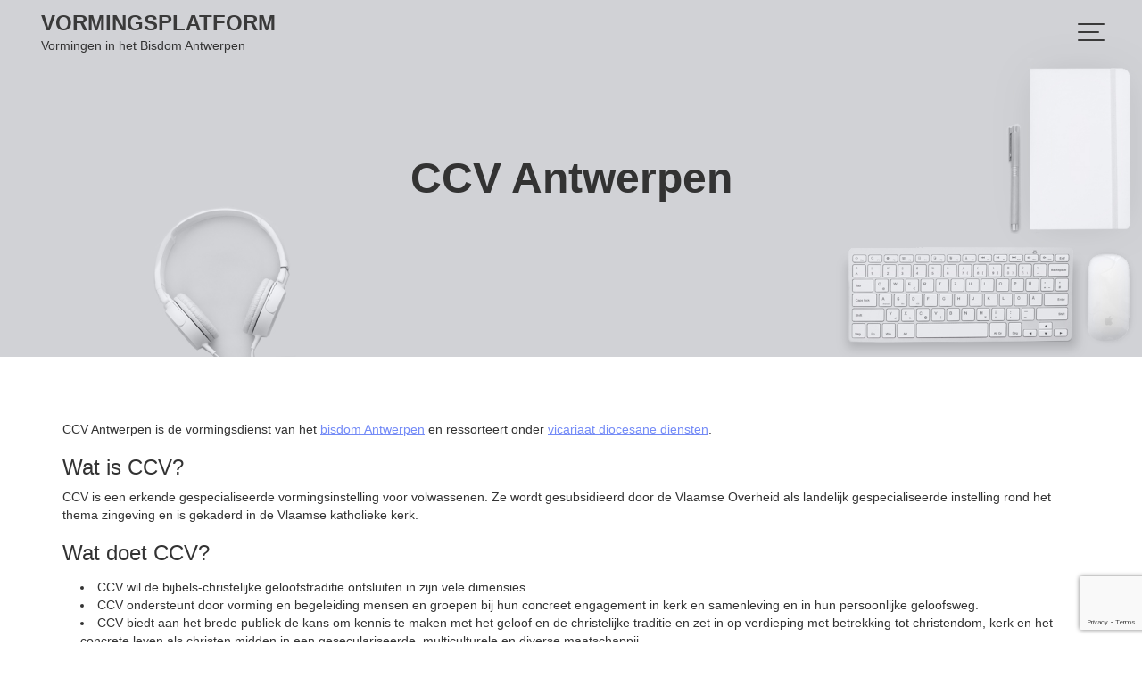

--- FILE ---
content_type: text/html; charset=UTF-8
request_url: https://vormingsplatform.be/organisaties/ccv/
body_size: 10158
content:
        <!DOCTYPE html><html lang="nl">
        	<head>

		        <meta charset="UTF-8">
         <meta name="viewport" content="width=device-width, initial-scale=1, maximum-scale=1, user-scalable=no">
        <link rel="profile" href="//gmpg.org/xfn/11">
        <title>CCV Antwerpen &#8211; Vormingsplatform</title>
<meta name='robots' content='max-image-preview:large' />
<link rel='dns-prefetch' href='//www.google.com' />
<link rel='dns-prefetch' href='//fonts.googleapis.com' />
<link rel='dns-prefetch' href='//s.w.org' />
<link rel='dns-prefetch' href='//c0.wp.com' />
<link rel='dns-prefetch' href='//i0.wp.com' />
<link rel='dns-prefetch' href='//i1.wp.com' />
<link rel='dns-prefetch' href='//i2.wp.com' />
<link rel="alternate" type="application/rss+xml" title="Vormingsplatform &raquo; Feed" href="https://vormingsplatform.be/feed/" />
<link rel="alternate" type="application/rss+xml" title="Vormingsplatform &raquo; Reactiesfeed" href="https://vormingsplatform.be/comments/feed/" />
		<script type="text/javascript">
			window._wpemojiSettings = {"baseUrl":"https:\/\/s.w.org\/images\/core\/emoji\/13.1.0\/72x72\/","ext":".png","svgUrl":"https:\/\/s.w.org\/images\/core\/emoji\/13.1.0\/svg\/","svgExt":".svg","source":{"concatemoji":"https:\/\/vormingsplatform.be\/wp-includes\/js\/wp-emoji-release.min.js?ver=5.8.12"}};
			!function(e,a,t){var n,r,o,i=a.createElement("canvas"),p=i.getContext&&i.getContext("2d");function s(e,t){var a=String.fromCharCode;p.clearRect(0,0,i.width,i.height),p.fillText(a.apply(this,e),0,0);e=i.toDataURL();return p.clearRect(0,0,i.width,i.height),p.fillText(a.apply(this,t),0,0),e===i.toDataURL()}function c(e){var t=a.createElement("script");t.src=e,t.defer=t.type="text/javascript",a.getElementsByTagName("head")[0].appendChild(t)}for(o=Array("flag","emoji"),t.supports={everything:!0,everythingExceptFlag:!0},r=0;r<o.length;r++)t.supports[o[r]]=function(e){if(!p||!p.fillText)return!1;switch(p.textBaseline="top",p.font="600 32px Arial",e){case"flag":return s([127987,65039,8205,9895,65039],[127987,65039,8203,9895,65039])?!1:!s([55356,56826,55356,56819],[55356,56826,8203,55356,56819])&&!s([55356,57332,56128,56423,56128,56418,56128,56421,56128,56430,56128,56423,56128,56447],[55356,57332,8203,56128,56423,8203,56128,56418,8203,56128,56421,8203,56128,56430,8203,56128,56423,8203,56128,56447]);case"emoji":return!s([10084,65039,8205,55357,56613],[10084,65039,8203,55357,56613])}return!1}(o[r]),t.supports.everything=t.supports.everything&&t.supports[o[r]],"flag"!==o[r]&&(t.supports.everythingExceptFlag=t.supports.everythingExceptFlag&&t.supports[o[r]]);t.supports.everythingExceptFlag=t.supports.everythingExceptFlag&&!t.supports.flag,t.DOMReady=!1,t.readyCallback=function(){t.DOMReady=!0},t.supports.everything||(n=function(){t.readyCallback()},a.addEventListener?(a.addEventListener("DOMContentLoaded",n,!1),e.addEventListener("load",n,!1)):(e.attachEvent("onload",n),a.attachEvent("onreadystatechange",function(){"complete"===a.readyState&&t.readyCallback()})),(n=t.source||{}).concatemoji?c(n.concatemoji):n.wpemoji&&n.twemoji&&(c(n.twemoji),c(n.wpemoji)))}(window,document,window._wpemojiSettings);
		</script>
		<style type="text/css">
img.wp-smiley,
img.emoji {
	display: inline !important;
	border: none !important;
	box-shadow: none !important;
	height: 1em !important;
	width: 1em !important;
	margin: 0 .07em !important;
	vertical-align: -0.1em !important;
	background: none !important;
	padding: 0 !important;
}
</style>
	<link rel='stylesheet' id='wp-block-library-css'  href='https://c0.wp.com/c/5.8.12/wp-includes/css/dist/block-library/style.min.css' type='text/css' media='all' />
<style id='wp-block-library-inline-css' type='text/css'>
.has-text-align-justify{text-align:justify;}
</style>
<style id='wp-block-library-theme-inline-css' type='text/css'>
#start-resizable-editor-section{display:none}.wp-block-audio figcaption{color:#555;font-size:13px;text-align:center}.is-dark-theme .wp-block-audio figcaption{color:hsla(0,0%,100%,.65)}.wp-block-code{font-family:Menlo,Consolas,monaco,monospace;color:#1e1e1e;padding:.8em 1em;border:1px solid #ddd;border-radius:4px}.wp-block-embed figcaption{color:#555;font-size:13px;text-align:center}.is-dark-theme .wp-block-embed figcaption{color:hsla(0,0%,100%,.65)}.blocks-gallery-caption{color:#555;font-size:13px;text-align:center}.is-dark-theme .blocks-gallery-caption{color:hsla(0,0%,100%,.65)}.wp-block-image figcaption{color:#555;font-size:13px;text-align:center}.is-dark-theme .wp-block-image figcaption{color:hsla(0,0%,100%,.65)}.wp-block-pullquote{border-top:4px solid;border-bottom:4px solid;margin-bottom:1.75em;color:currentColor}.wp-block-pullquote__citation,.wp-block-pullquote cite,.wp-block-pullquote footer{color:currentColor;text-transform:uppercase;font-size:.8125em;font-style:normal}.wp-block-quote{border-left:.25em solid;margin:0 0 1.75em;padding-left:1em}.wp-block-quote cite,.wp-block-quote footer{color:currentColor;font-size:.8125em;position:relative;font-style:normal}.wp-block-quote.has-text-align-right{border-left:none;border-right:.25em solid;padding-left:0;padding-right:1em}.wp-block-quote.has-text-align-center{border:none;padding-left:0}.wp-block-quote.is-large,.wp-block-quote.is-style-large{border:none}.wp-block-search .wp-block-search__label{font-weight:700}.wp-block-group.has-background{padding:1.25em 2.375em;margin-top:0;margin-bottom:0}.wp-block-separator{border:none;border-bottom:2px solid;margin-left:auto;margin-right:auto;opacity:.4}.wp-block-separator:not(.is-style-wide):not(.is-style-dots){width:100px}.wp-block-separator.has-background:not(.is-style-dots){border-bottom:none;height:1px}.wp-block-separator.has-background:not(.is-style-wide):not(.is-style-dots){height:2px}.wp-block-table thead{border-bottom:3px solid}.wp-block-table tfoot{border-top:3px solid}.wp-block-table td,.wp-block-table th{padding:.5em;border:1px solid;word-break:normal}.wp-block-table figcaption{color:#555;font-size:13px;text-align:center}.is-dark-theme .wp-block-table figcaption{color:hsla(0,0%,100%,.65)}.wp-block-video figcaption{color:#555;font-size:13px;text-align:center}.is-dark-theme .wp-block-video figcaption{color:hsla(0,0%,100%,.65)}.wp-block-template-part.has-background{padding:1.25em 2.375em;margin-top:0;margin-bottom:0}#end-resizable-editor-section{display:none}
</style>
<link rel='stylesheet' id='mediaelement-css'  href='https://c0.wp.com/c/5.8.12/wp-includes/js/mediaelement/mediaelementplayer-legacy.min.css' type='text/css' media='all' />
<link rel='stylesheet' id='wp-mediaelement-css'  href='https://c0.wp.com/c/5.8.12/wp-includes/js/mediaelement/wp-mediaelement.min.css' type='text/css' media='all' />
<link rel='stylesheet' id='awsm-ead-public-css'  href='https://vormingsplatform.be/wp-content/plugins/embed-any-document/css/embed-public.min.css?ver=2.7.2' type='text/css' media='all' />
<link rel='stylesheet' id='bbp-default-css'  href='https://vormingsplatform.be/wp-content/plugins/bbpress/templates/default/css/bbpress.min.css?ver=2.6.9' type='text/css' media='all' />
<link rel='stylesheet' id='contact-form-7-css'  href='https://vormingsplatform.be/wp-content/plugins/contact-form-7/includes/css/styles.css?ver=5.5.2' type='text/css' media='all' />
<link rel='stylesheet' id='h5p-plugin-styles-css'  href='https://vormingsplatform.be/wp-content/plugins/h5p/h5p-php-library/styles/h5p.css?ver=1.16.0' type='text/css' media='all' />
<link rel='stylesheet' id='parent-style-css'  href='https://vormingsplatform.be/wp-content/themes/portfolio-web/style.css?ver=5.8.12' type='text/css' media='all' />
<link rel='stylesheet' id='portfolio-web-googleapis-css'  href='//fonts.googleapis.com/css?family=Open+Sans:300,300i,400,400i,600,600i,700,700i,800,800i|Work+Sans:100,200,300,400,500,600,700,800,900' type='text/css' media='all' />
<link rel='stylesheet' id='bootstrap-css'  href='https://vormingsplatform.be/wp-content/themes/portfolio-web/assets/library/bootstrap/css/bootstrap.min.css?ver=3.3.6' type='text/css' media='all' />
<link rel='stylesheet' id='font-awesome-css'  href='https://vormingsplatform.be/wp-content/themes/portfolio-web/assets/library/Font-Awesome/css/font-awesome.min.css?ver=4.5.0' type='text/css' media='all' />
<link rel='stylesheet' id='slick-css'  href='https://vormingsplatform.be/wp-content/themes/portfolio-web/assets/library/slick/slick.css?ver=1.3.3' type='text/css' media='all' />
<link rel='stylesheet' id='magnific-popup-css'  href='https://vormingsplatform.be/wp-content/themes/portfolio-web/assets/library/magnific-popup/magnific-popup.css?ver=1.1.0' type='text/css' media='all' />
<link rel='stylesheet' id='portfolio-web-style-css'  href='https://vormingsplatform.be/wp-content/themes/vormingsplatform/style.css?ver=5.8.12' type='text/css' media='all' />
<style id='portfolio-web-style-inline-css' type='text/css'>

            .top-header{
                background-color: #4f6df5;
            }
            .site-footer{
                background-color: #1b1b1b;
            }
            .copy-right{
                background-color: #2d2d2d;
            }
            .site-title:hover,
	        .site-title a:hover,
	        .site-title a:focus,
			 .at-social .socials li a,
			 .primary-color,
			 #portfolio-web-breadcrumbs a:hover,
			 #portfolio-web-breadcrumbs a:focus,
			 .woocommerce .star-rating, 
            .woocommerce ul.products li.product .star-rating,
            .woocommerce p.stars a,
            .woocommerce ul.products li.product .price,
            .woocommerce ul.products li.product .price ins .amount,
			.woocommerce div.product .woocommerce-tabs ul.tabs li a,
			.woocommerce-message::before,
			.acme-contact .contact-page-content ul li strong,
			.acme-contact .contact-page-content ul li strong,
            .main-navigation .acme-normal-page .current_page_item > a,
            .main-navigation .acme-normal-page .current-menu-item > a,
            .at-sticky .main-navigation .acme-normal-page .current_page_item > a,
            .at-sticky .main-navigation .acme-normal-page .current-menu-item > a,
            .main-navigation .acme-normal-page .current_page_item li a:hover,
            .main-navigation .acme-normal-page .current-menu-item li a:hover,
            .main-navigation .acme-normal-page ul li a:hover,
            .at-sticky .main-navigation .acme-normal-page .current_page_item li a:hover,
            .at-sticky .main-navigation .acme-normal-page .current-menu-item li a:hover,
            .at-sticky .main-navigation .acme-normal-page ul li a:hover,
            .main-navigation .active a,
            .main-navigation .navbar-nav > li a:hover,
             .woocommerce a.button.add_to_cart_button:hover,
            .woocommerce a.added_to_cart:hover,
            .woocommerce a.button.product_type_grouped:hover,
            .woocommerce a.button.product_type_external:hover,
            .woocommerce .cart .button:hover,
            .woocommerce .cart input.button:hover,
            .woocommerce #respond input#submit.alt:hover,
			.woocommerce a.button.alt:hover,
			.woocommerce button.button.alt:hover,
			.woocommerce input.button.alt:hover,
			.woocommerce .woocommerce-info .button:hover,
			.woocommerce .widget_shopping_cart_content .buttons a.button:hover,
			i.slick-arrow:hover,
            .main-navigation li li a:focus,
            .main-navigation .acme-normal-page .current_page_item li a:focus,
            .main-navigation .acme-normal-page .current-menu-item li a:focus,
            .main-navigation .acme-normal-page ul li a:focus,
            .at-sticky .main-navigation .acme-normal-page .current_page_item li a:focus,
            .at-sticky .main-navigation .acme-normal-page .current-menu-item li a:focus,
            .at-sticky .main-navigation .acme-normal-page ul li a:focus,
            .main-navigation .navbar-nav > li a:focus,
             .woocommerce a.button.add_to_cart_button:focus,
            .woocommerce a.added_to_cart:focus,
            .woocommerce a.button.product_type_grouped:focus,
            .woocommerce a.button.product_type_external:focus,
            .woocommerce .cart .button:focus,
            .woocommerce .cart input.button:focus,
            .woocommerce #respond input#submit.alt:focus,
			.woocommerce a.button.alt:focus,
			.woocommerce button.button.alt:focus,
			.woocommerce input.button.alt:focus,
			.woocommerce .woocommerce-info .button:focus,
			.woocommerce .widget_shopping_cart_content .buttons a.button:focus,
			i.slick-arrow:focus,
            .main-navigation li li a:focus{
                color: #4f6df5;
            }
            .main-navigation .current_page_ancestor > a:before,
            .comment-form .form-submit input,
            .btn-primary,
            .wpcf7-form input.wpcf7-submit,
            .wpcf7-form input.wpcf7-submit:hover,
            .wpcf7-form input.wpcf7-submit:focus,
            .sm-up-container,
            .btn-primary.btn-reverse:before,
            #at-shortcode-bootstrap-modal .modal-header,
            .primary-bg,
			.navigation.pagination .nav-links .page-numbers.current,
			.navigation.pagination .nav-links a.page-numbers:hover,
			.navigation.pagination .nav-links a.page-numbers:focus,
			.woocommerce .product .onsale,
			.woocommerce a.button.add_to_cart_button,
			.woocommerce a.added_to_cart,
			.woocommerce a.button.product_type_grouped,
			.woocommerce a.button.product_type_external,
			.woocommerce .single-product #respond input#submit.alt,
			.woocommerce .single-product a.button.alt,
			.woocommerce .single-product button.button.alt,
			.woocommerce .single-product input.button.alt,
			.woocommerce #respond input#submit.alt,
			.woocommerce a.button.alt,
			.woocommerce button.button.alt,
			.woocommerce input.button.alt,
			.woocommerce .widget_shopping_cart_content .buttons a.button,
			.woocommerce div.product .woocommerce-tabs ul.tabs li:hover,
			.woocommerce div.product .woocommerce-tabs ul.tabs li.active,
			.woocommerce .cart .button,
			.woocommerce .cart input.button,
			.woocommerce input.button:disabled, 
			.woocommerce input.button:disabled[disabled],
			.woocommerce input.button:disabled:hover, 
			.woocommerce input.button:disabled:focus, 
			.woocommerce input.button:disabled[disabled]:hover,
			.woocommerce input.button:disabled[disabled]:focus,
			 .woocommerce nav.woocommerce-pagination ul li a:focus, 
			 .woocommerce nav.woocommerce-pagination ul li a:hover, 
			 .woocommerce nav.woocommerce-pagination ul li span.current,
			 .woocommerce a.button.wc-forward,
			 .woocommerce .widget_price_filter .ui-slider .ui-slider-range,
			 .woocommerce .widget_price_filter .ui-slider .ui-slider-handle,
			 .navbar .cart-wrap .acme-cart-views a span,
			 .acme-gallery .read-more,
             .woocommerce a.button.alt.disabled, 
              .woocommerce a.button.alt.disabled:hover, 
              .woocommerce a.button.alt:disabled, 
              .woocommerce a.button.alt:disabled:focus, 
              .woocommerce a.button.alt:disabled[disabled], 
              .woocommerce a.button.alt:disabled[disabled]:hover, 
              .woocommerce a.button.alt:disabled[disabled]:focus, 
              .woocommerce button.button.alt.disabled,
             .woocommerce-MyAccount-navigation ul > li> a:hover,
             .woocommerce-MyAccount-navigation ul > li> a:focus,
             .woocommerce-MyAccount-navigation ul > li.is-active > a,
             .featured-button.btn,
             .btn-primary:hover,
             .btn-primary:focus,
             .btn-primary:active,
             .btn-primary:active:hover,
             .btn-primary:active:focus,
             .btn-primary:focus{
                background-color: #4f6df5;
                color:#fff;
                border:1px solid #4f6df5;
            }
            .woocommerce .cart .button, 
            .woocommerce .cart input.button,
            .woocommerce a.button.add_to_cart_button,
            .woocommerce a.added_to_cart,
            .woocommerce a.button.product_type_grouped,
            .woocommerce a.button.product_type_external,
            .woocommerce .cart .button,
            .woocommerce .cart input.button
            .woocommerce .single-product #respond input#submit.alt,
			.woocommerce .single-product a.button.alt,
			.woocommerce .single-product button.button.alt,
			.woocommerce .single-product input.button.alt,
			.woocommerce #respond input#submit.alt,
			.woocommerce a.button.alt,
			.woocommerce button.button.alt,
			.woocommerce input.button.alt,
			.woocommerce .widget_shopping_cart_content .buttons a.button,
			.woocommerce div.product .woocommerce-tabs ul.tabs:before{
                border: 1px solid #4f6df5;
            }
            .blog article.sticky{
                border-bottom: 2px solid #4f6df5;
            }
        a,
        .posted-on a,
        .single-item .fa,
        .author.vcard a,
        .comments-link a,
        .edit-link a,
        .tags-links a,
        .byline a,
        .nav-links a,
        .widget li a,
        .entry-meta i.fa, 
        .entry-footer i.fa,
        .counter-item i,
        .testimonial-content::after
         {
            color: #748BF7;
        }
        a:hover,
        a:active,
        a:focus,
        .posted-on a:hover,
        .single-item .fa:hover,
        .author.vcard a:hover,
        .comments-link a:hover,
        .edit-link a:hover,
        .tags-links a:hover,
        .byline a:hover,
        .nav-links a:hover,
        .widget li a:hover,
        .posted-on a:focus,
        .single-item .fa:focus,
        .author.vcard a:focus,
        .comments-link a:focus,
        .edit-link a:focus,
        .tags-links a:focus,
        .byline a:focus,
        .nav-links a:focus,
        .widget li a:focus,
        .close-menu:hover,
        .close-menu:focus{
            color: #3f5dcf;
        }
       .btn-reverse,
       .image-slider-wrapper .slider-content .btn-reverse:hover,
       .at-widgets.at-parallax .btn-reverse:hover,
       .image-slider-wrapper .slider-content .btn-reverse:focus,
       .at-widgets.at-parallax .btn-reverse:focus,
       .at-price h2{
            color: #4f6df5;
        }
       .btn-reverse:hover,
       .image-slider-wrapper .slider-content .btn-reverse:hover,
       .at-widgets.at-parallax .btn-reverse:hover,
       .btn-reverse:focus,
       .image-slider-wrapper .slider-content .btn-reverse:focus,
       .at-widgets.at-parallax .btn-reverse:focus{
            background: #4f6df5;
            color:#fff;
            border-color:#4f6df5;
        }        
       .woocommerce #respond input#submit, 
       .woocommerce a.button, 
       .woocommerce button.button, 
       .woocommerce input.button{
            background: #4f6df5;
            color:#fff;
        }
       .team-img-box:before{
            -webkit-box-shadow: 0 -106px 92px -35px #4f6df5 inset;
			box-shadow: 0 -106px 92px -35px #4f6df5 inset;
        }
       .at-pricing-box:hover .at-pricing-img-box::before{
            -webkit-box-shadow: 0 -130px 92px -35px #4f6df5 inset;
            box-shadow: 0 -130px 92px -35px #4f6df5 inset;
        }
       .at-pricing-box:focus-within .at-pricing-img-box::before{
            -webkit-box-shadow: 0 -130px 92px -35px #4f6df5 inset;
            box-shadow: 0 -130px 92px -35px #4f6df5 inset;
        }
        
       .filters.button-group button:hover,
       .filters.button-group button:focus{
            background: #4f6df5;
            color:#fff;
        }
        .acme-services.normal .column .single-item:hover,
        .acme-services.normal .column .single-item:hover:after,
        .acme-services.normal .column .single-item:hover:before{
            border-color: #4f6df5;
        }
        .acme-services.normal .column .single-item:focus-within,
        .acme-services.normal .column .single-item:focus-within:after,
        .acme-services.normal .column .single-item:focus-within:before{
            border-color: #4f6df5;
        }
        .contact-form div.wpforms-container-full .wpforms-form input[type='submit'], 
        .contact-form div.wpforms-container-full .wpforms-form button[type='submit'], 
        .contact-form div.wpforms-container-full .wpforms-form .wpforms-page-button{
			background-color: #4f6df5;
            color:#fff;
            border:1px solid #4f6df5;
        }
        .acme-accordions .accordion-title:hover,    
        .acme-accordions .accordion-title:focus,    
        .acme-accordions .accordion-title.active,    
        .acme-accordions .accordion-title.active a{
            border-color:#4f6df5;
            background:#4f6df5;
             
        }
       .scroll-box span:after,
       .sm-up-container,
       .at-pricing-img-box .at-price,
       .at-timeline-block.current .at-timeline-img,
       .navbar-toggle:hover span.menu-icon span,
       .at-action-wrapper .slick-arrow{
            background:#748BF7;
             
        }
       .navbar-toggle:focus-within span.menu-icon span{
            background:#748BF7;
             
        }
       .sm-up-container:hover,
       .at-action-wrapper .slick-arrow:hover,
       .sm-up-container:focus,
       .at-action-wrapper .slick-arrow:focus{
            background:#3f5dcf;
             
        }
</style>
<link rel='stylesheet' id='portfolio_web-block-front-styles-css'  href='https://vormingsplatform.be/wp-content/themes/portfolio-web/acmethemes/gutenberg/gutenberg-front.css?ver=1.0' type='text/css' media='all' />
<link rel='stylesheet' id='learn-press-bundle-css'  href='https://vormingsplatform.be/wp-content/plugins/learnpress/assets/css/bundle.min.css?ver=6976e0e960fd3' type='text/css' media='all' />
<link rel='stylesheet' id='learn-press-css'  href='https://vormingsplatform.be/wp-content/plugins/learnpress/assets/src/css/frontend/learnpress.css?ver=6976e0e960fd3' type='text/css' media='all' />
<link rel='stylesheet' id='lp-overlay-css'  href='https://vormingsplatform.be/wp-content/plugins/learnpress/assets/src/css/frontend/lp-overlay.css?ver=6976e0e960fd3' type='text/css' media='all' />
<link rel='stylesheet' id='jetpack_css-css'  href='https://c0.wp.com/p/jetpack/10.3/css/jetpack.css' type='text/css' media='all' />
    <script>window.LP_DEBUG = true;</script>
	<script type='text/javascript' src='https://c0.wp.com/c/5.8.12/wp-includes/js/jquery/jquery.min.js' id='jquery-core-js'></script>
<script type='text/javascript' src='https://c0.wp.com/c/5.8.12/wp-includes/js/jquery/jquery-migrate.min.js' id='jquery-migrate-js'></script>
<!--[if lt IE 9]>
<script type='text/javascript' src='https://vormingsplatform.be/wp-content/themes/portfolio-web/assets/library/html5shiv/html5shiv.min.js?ver=3.7.3' id='html5-js'></script>
<![endif]-->
<!--[if lt IE 9]>
<script type='text/javascript' src='https://vormingsplatform.be/wp-content/themes/portfolio-web/assets/library/respond/respond.min.js?ver=1.1.2' id='respond-js'></script>
<![endif]-->
<script type='text/javascript' src='https://c0.wp.com/c/5.8.12/wp-includes/js/underscore.min.js' id='underscore-js'></script>
<script type='text/javascript' id='utils-js-extra'>
/* <![CDATA[ */
var userSettings = {"url":"\/","uid":"0","time":"1769398505","secure":"1"};
/* ]]> */
</script>
<script type='text/javascript' src='https://c0.wp.com/c/5.8.12/wp-includes/js/utils.min.js' id='utils-js'></script>
<script type='text/javascript' id='lp-global-js-extra'>
/* <![CDATA[ */
var lpGlobalSettings = {"url":"https:\/\/vormingsplatform.be\/organisaties\/ccv\/","siteurl":"https:\/\/vormingsplatform.be","ajax":"https:\/\/vormingsplatform.be\/wp-admin\/admin-ajax.php","theme":"vormingsplatform","localize":{"button_ok":"OK","button_cancel":"Annuleer","button_yes":"Ja","button_no":"Nee"},"show_popup_confirm_finish":"yes"};
/* ]]> */
</script>
<script type='text/javascript' src='https://vormingsplatform.be/wp-content/plugins/learnpress/assets/src/js/global.js?ver=6976e0e960fd3' id='lp-global-js'></script>
<script type='text/javascript' src='https://vormingsplatform.be/wp-content/plugins/learnpress/assets/js/dist/utils.js?ver=6976e0e960fd3' id='lp-utils-js'></script>
<script type='text/javascript' src='https://vormingsplatform.be/wp-content/plugins/learnpress/assets/src/js/vendor/watch.js?ver=6976e0e960fd3' id='watch-js'></script>
<script type='text/javascript' src='https://vormingsplatform.be/wp-content/plugins/learnpress/assets/js/vendor/plugins.all.min.js?ver=6976e0e960fd3' id='lp-plugins-all-js'></script>
<link rel="https://api.w.org/" href="https://vormingsplatform.be/wp-json/" /><link rel="alternate" type="application/json" href="https://vormingsplatform.be/wp-json/wp/v2/pages/32" /><link rel="EditURI" type="application/rsd+xml" title="RSD" href="https://vormingsplatform.be/xmlrpc.php?rsd" />
<link rel="wlwmanifest" type="application/wlwmanifest+xml" href="https://vormingsplatform.be/wp-includes/wlwmanifest.xml" /> 
<meta name="generator" content="WordPress 5.8.12" />
<link rel="canonical" href="https://vormingsplatform.be/organisaties/ccv/" />
<link rel='shortlink' href='https://vormingsplatform.be/?p=32' />
<link rel="alternate" type="application/json+oembed" href="https://vormingsplatform.be/wp-json/oembed/1.0/embed?url=https%3A%2F%2Fvormingsplatform.be%2Forganisaties%2Fccv%2F" />
<link rel="alternate" type="text/xml+oembed" href="https://vormingsplatform.be/wp-json/oembed/1.0/embed?url=https%3A%2F%2Fvormingsplatform.be%2Forganisaties%2Fccv%2F&#038;format=xml" />
<style type='text/css'>img#wpstats{display:none}</style>
		<style type="text/css">.recentcomments a{display:inline !important;padding:0 !important;margin:0 !important;}</style>			<style type="text/css">
				/* If html does not have either class, do not show lazy loaded images. */
				html:not( .jetpack-lazy-images-js-enabled ):not( .js ) .jetpack-lazy-image {
					display: none;
				}
			</style>
			<script>
				document.documentElement.classList.add(
					'jetpack-lazy-images-js-enabled'
				);
			</script>
		<link rel="icon" href="https://i2.wp.com/vormingsplatform.be/wp-content/uploads/2021/01/cropped-learningIcon-e1610612594449.jpg?fit=32%2C32&#038;ssl=1" sizes="32x32" />
<link rel="icon" href="https://i2.wp.com/vormingsplatform.be/wp-content/uploads/2021/01/cropped-learningIcon-e1610612594449.jpg?fit=192%2C192&#038;ssl=1" sizes="192x192" />
<link rel="apple-touch-icon" href="https://i2.wp.com/vormingsplatform.be/wp-content/uploads/2021/01/cropped-learningIcon-e1610612594449.jpg?fit=180%2C180&#038;ssl=1" />
<meta name="msapplication-TileImage" content="https://i2.wp.com/vormingsplatform.be/wp-content/uploads/2021/01/cropped-learningIcon-e1610612594449.jpg?fit=270%2C270&#038;ssl=1" />

	</head>
<body data-rsssl=1 class="page-template-default page page-id-32 page-child parent-pageid-83 menu-default acme-animate no-sidebar">

        <div class="site" id="page">
                <a class="skip-link screen-reader-text" href="#content">Skip to content</a>
                <div class="navbar at-navbar " id="navbar" role="navigation">
            <div class="container">
                <div class="navbar-header">
                    <button type="button" class="navbar-toggle" data-toggle="collapse" data-target=".navbar-collapse">
                        <span class="menu-icon">
                            <span></span>
                            <span></span>
                            <span></span>
                        </span>
                        <!-- <i class="fa fa-bars"></i> -->
                    </button>
                    <span class="logo">                      
                  
                                                            <p class="site-title">
                                        <a href="https://vormingsplatform.be/" title="Vormingsplatform" rel="home">Vormingsplatform</a>
                                    </p>
                                                                    <p class="site-description">Vormingen in het Bisdom Antwerpen</p>
                                                    </span>
                </div>
                <div class="at-beside-navbar-header">
                    <a href="#" class="close-menu">
                        <span class="menu-icon">
                            <span></span>
                            <span></span>
                        </span>
                    </a>
	                        <div class="search-woo">
			        </div>
		<div class="main-navigation navbar-collapse collapse">
			<ul id="primary-menu" class="nav navbar-nav  acme-normal-page"><li id="menu-item-70" class="menu-item menu-item-type-post_type menu-item-object-page menu-item-home menu-item-70"><a href="https://vormingsplatform.be/">Home</a></li>
<li id="menu-item-69" class="menu-item menu-item-type-post_type menu-item-object-page menu-item-69"><a href="https://vormingsplatform.be/nieuws/">Nieuws</a></li>
</ul>		</div><!--/.nav-collapse -->
		                </div>
                <!--.at-beside-navbar-header-->
            </div>
        </div>
        	<div class="wrapper inner-main-title">
		<img src='https://vormingsplatform.be/wp-content/themes/portfolio-web/assets/img/portfolio-web-inner-banner-1920-600.jpg'>		<div class="container">
			<header class="entry-header init-animate">
				<h1 class="entry-title">CCV Antwerpen</h1>			</header><!-- .entry-header -->
		</div>
	</div>
	<div id="content" class="site-content container clearfix">
		<div id="primary" class="content-area">
		<main id="main" class="site-main" role="main">
			<article id="post-32" class="init-animate post-32 page type-page status-publish hentry">

		<div class="content-wrapper">
		<div class="entry-content">
			
<p>CCV Antwerpen is de vormingsdienst van het&nbsp;<a href="https://www.kerknet.be/organisatie/bisdom-antwerpen">bisdom Antwerpen</a>&nbsp;en ressorteert onder&nbsp;<a href="https://www.kerknet.be/bisdom-antwerpen/artikel/vicariaat-diocesane-diensten-0">vicariaat diocesane diensten</a>.</p>



<h3>Wat is CCV?</h3>



<p>CCV is een erkende gespecialiseerde vormingsinstelling voor volwassenen. Ze wordt gesubsidieerd door de Vlaamse Overheid als landelijk gespecialiseerde instelling rond het thema zingeving en is gekaderd in de Vlaamse katholieke kerk.</p>



<h3>Wat doet CCV?</h3>



<ul><li>CCV wil de bijbels-christelijke geloofstraditie ontsluiten in zijn vele dimensies</li><li>CCV ondersteunt door vorming en begeleiding mensen en groepen bij hun concreet engagement in kerk en samenleving en in hun persoonlijke geloofsweg.</li><li>CCV biedt aan het brede publiek de kans om kennis te maken met het geloof en de christelijke traditie en zet in op verdieping met betrekking tot christendom, kerk en het concrete leven als christen midden in een geseculariseerde, multiculturele en diverse maatschappij.</li><li>CCV zet in op verbinding en laat zich vanuit de interlevensbeschouwelijke dialoog uitdagen om verder taal te geven aan de eigen identiteit en cultuur.&nbsp;</li></ul>



<h3>Voor wie doet CCV dat?</h3>



<p>CCV richt zich zowel op algemene vorming van een breed geïnteresseerd publiek als op de diepgaande en voortgezette vorming van vrijwilligers en tenslotte ook van professioneel werkenden. Thema’s gaan van bijbel, spiritualiteit, christelijke levensstijl, liturgie en sacramenten over geloofsopvoeding en kerkopbouw tot maatschappij, ethiek, levensbeschouwing, religies en hun verhouding tot het christendom.</p>



<h3>Hoe doet CCV dat?</h3>



<ul><li>CCV realiseert zijn opdracht voornamelijk door het aanbieden van&nbsp;vormingsprogramma&#8217;s. Daartoe wordt een veelsporig aanbod ontwikkeld rekening houdend finaliteit en met de doelgroepen: breed geïnteresseerden, vrijwilligers en beroepskrachten.</li><li>CCV werkt in haar programma&#8217;s aan zelfvertrouwen, aan inzichten, attitudes en vaardigheden van de deelnemers. &nbsp;De focus ligt vooral op integratie van theorie en ervaring, op individuele reflectie en op het leren van en aan elkaar . De vorming is intensief, interactief, ervaringsgericht en sluit aan bij de individuele situatie en de context van de betrokkenen.</li><li>CCV streeft naar kwaliteitsvolle dienstverlening in een kwaliteitsvolle organisatie.</li><li>Behalve vorming biedt CCV ook begeleiding aan. Daarin is er een onderscheid tussen groeps- en individuele begeleiding.</li><li>Bij het eerste gaat het om het begeleiden van ontwikkelings- of veranderingsprocessen, conflictsituaties, samenwerking, toekomstplannen, enz.</li><li>Individuele begeleiding is vooral werkbegeleiding en supervisie en gebeurt onder meer bij het opnemen van een nieuwe taak, ter ondersteuning van iemand die zelf groepen begeleidt of als aanvulling bij groepsbegeleiding.</li><li>Begeleiding gebeurt in het kader van een leerproces en is afgebakend in de tijd.</li></ul>



<p><strong>CCV in de regio’s</strong></p>



<p><a href="https://www.kerknet.be/organisatie/ccv-partner-christelijk-vormingswerk">CCV heeft een nationale structuur</a>&nbsp;met een geregionaliseerde werking. Concreet betekent dit dat het aanbod georganiseerd wordt vanuit&nbsp;acht regionale secretariaten.&nbsp;De regio&#8217;s bepalen zelf binnen het uitgezette kader en afhankelijk van hun situatie en eigen invulling van de opdracht, tot wie ze zich binnen deze actieradius richten en met welk specifiek aanbod.</p>
		</div><!-- .entry-content -->
        	</div>
</article><!-- #post-## -->		</main><!-- #main -->
	</div><!-- #primary -->
	</div><!-- #content -->
        <div class="clearfix"></div>
        </div><!-- #page -->
        <footer class="site-footer" style=" ">
                            <div class="footer-columns at-fixed-width">
                    <div class="container">
                        <div class="row">
			                                                <div class="footer-sidebar col-sm-4 init-animate zoomIn">
					                <aside id="custom_html-3" class="widget_text widget widget_custom_html"><h3 class="widget-title"><span>Contacteer ons</span></h3><div class="textwidget custom-html-widget"><div class="contact-info">
<ul>
 	<li>
<strong>E-mail</strong>
<a href="#">info@vormingsplatform.be</a></li>
 	<li>
<strong>Telefoon</strong>
+32 3 202 84 30</li>
 	<li>
<strong>Adres</strong>
Schoenmarkt 2, 2000 Antwerpen</li>
</ul>
</div></div></aside>                                </div>
			                                                <div class="footer-sidebar col-sm-4 init-animate zoomIn">
					                <aside id="portfolio_web_about-5" class="widget widget_portfolio_web_about">            <section id="portfolio_web_about-5" class="at-widgets at-feature-about">
                <div class="container">
                    <div class="row">
                                                <div class="col-sm-12">
                            <div class='at-widget-title-wrapper init-animate zoomIn'><h3 class="widget-title"><span>Over het vormingsplatform</span></h3>                                    <p class="at-subtitle">Vormingsplatform.be biedt diverse organisaties in het Bisdom Antwerpen de mogelijkheid om digitale vormingen aan te bieden aan hun leden, vrijwilligers en sympathisanten. </p>
		                            </div>                        </div>
                    </div>
                </div>
            </section>
            </aside>                                </div>
			                                                <div class="footer-sidebar col-sm-4 init-animate zoomIn">
					                <aside id="nav_menu-3" class="widget widget_nav_menu"><h3 class="widget-title"><span>Lopende opleidingen</span></h3><div class="menu-actieve-opleidingen-container"><ul id="menu-actieve-opleidingen" class="menu"><li id="menu-item-156" class="menu-item menu-item-type-post_type menu-item-object-page menu-item-156"><a href="https://vormingsplatform.be/opleidingen/gebedsvoorganger/">Opleidingen voor gebedsleiders</a></li>
</ul></div></aside>                                </div>
			                                        </div>
                    </div><!-- bottom-->
                </div>
                <div class="clearfix"></div>
                            <div class="copy-right">
                <div class='container'>
                    <div class="row">
                        <div class="col-sm-6 init-animate">
                            <div class="footer-copyright text-left">
	                                                                <p class="at-display-inline-block">
			                            ©                                     </p>
	                            <div class="site-info at-display-inline-block">Vormingsplatform.be by <a href="https://bisdomantwerpen.be" rel="designer">Bisdom Antwerpen vzw</a></div><!-- .site-info -->                            </div>
                        </div>
                        <div class="col-sm-6 init-animate">
                            <div class='at-first-level-nav text-right'><ul id="menu-footer-menu" class="menu"><li id="menu-item-56" class="menu-item menu-item-type-custom menu-item-object-custom menu-item-56"><a href="#">Privacy Richtlijnen</a></li>
<li id="menu-item-57" class="menu-item menu-item-type-custom menu-item-object-custom menu-item-57"><a href="#">Algemene Voorwaarden</a></li>
<li id="menu-item-157" class="menu-item menu-item-type-post_type menu-item-object-page menu-item-157"><a href="https://vormingsplatform.be/contact-info/">Contactinformatie</a></li>
<li id="menu-item-59" class="menu-item menu-item-type-custom menu-item-object-custom menu-item-59"><a href="#">Help</a></li>
</ul></div>                        </div>
                    </div>
                </div>
                <a href="#page" class="sm-up-container"><i class="fa fa-angle-up sm-up"></i></a>
            </div>
        </footer>
            <!-- Modal -->
        <div id="at-shortcode-bootstrap-modal" class="modal fade" role="dialog">
            <div class="modal-dialog">
                <!-- Modal content-->
                <div class="modal-content">
                    <div class="modal-header">
                        <button type="button" class="close" data-dismiss="modal">&times;</button>
					                                <h4 class="modal-title">Booking Table</h4>
						                        </div>
				                    </div><!--.modal-content-->
            </div>
        </div><!--#at-shortcode-bootstrap-modal-->
    <script type='text/javascript' src='https://c0.wp.com/p/jetpack/10.3/_inc/build/photon/photon.min.js' id='jetpack-photon-js'></script>
<script type='text/javascript' src='https://vormingsplatform.be/wp-content/plugins/embed-any-document/js/pdfobject.min.js?ver=2.7.2' id='awsm-ead-pdf-object-js'></script>
<script type='text/javascript' id='awsm-ead-public-js-extra'>
/* <![CDATA[ */
var eadPublic = [];
/* ]]> */
</script>
<script type='text/javascript' src='https://vormingsplatform.be/wp-content/plugins/embed-any-document/js/embed-public.min.js?ver=2.7.2' id='awsm-ead-public-js'></script>
<script type='text/javascript' src='https://c0.wp.com/c/5.8.12/wp-includes/js/dist/vendor/regenerator-runtime.min.js' id='regenerator-runtime-js'></script>
<script type='text/javascript' src='https://c0.wp.com/c/5.8.12/wp-includes/js/dist/vendor/wp-polyfill.min.js' id='wp-polyfill-js'></script>
<script type='text/javascript' id='contact-form-7-js-extra'>
/* <![CDATA[ */
var wpcf7 = {"api":{"root":"https:\/\/vormingsplatform.be\/wp-json\/","namespace":"contact-form-7\/v1"}};
/* ]]> */
</script>
<script type='text/javascript' src='https://vormingsplatform.be/wp-content/plugins/contact-form-7/includes/js/index.js?ver=5.5.2' id='contact-form-7-js'></script>
<script type='text/javascript' src='https://vormingsplatform.be/wp-content/themes/portfolio-web/assets/library/slick/slick.min.js?ver=1.1.2' id='slick-js'></script>
<script type='text/javascript' src='https://vormingsplatform.be/wp-content/themes/portfolio-web/acmethemes/core/js/skip-link-focus-fix.js?ver=20130115' id='portfolio-web-skip-link-focus-fix-js'></script>
<script type='text/javascript' src='https://vormingsplatform.be/wp-content/themes/portfolio-web/assets/library/bootstrap/js/bootstrap.min.js?ver=3.3.6' id='bootstrap-js'></script>
<script type='text/javascript' src='https://vormingsplatform.be/wp-content/themes/portfolio-web/assets/library/wow/js/wow.min.js?ver=1.1.2' id='wow-js'></script>
<script type='text/javascript' src='https://vormingsplatform.be/wp-content/themes/portfolio-web/assets/library/magnific-popup/jquery.magnific-popup.min.js?ver=1.1.0' id='magnific-popup-js'></script>
<script type='text/javascript' src='https://vormingsplatform.be/wp-content/themes/portfolio-web/assets/library/isotop/isotope.pkgd.js?ver=3.0.1' id='isotope-js'></script>
<script type='text/javascript' src='https://c0.wp.com/c/5.8.12/wp-includes/js/imagesloaded.min.js' id='imagesloaded-js'></script>
<script type='text/javascript' src='https://c0.wp.com/c/5.8.12/wp-includes/js/masonry.min.js' id='masonry-js'></script>
<script type='text/javascript' src='https://vormingsplatform.be/wp-content/themes/portfolio-web/assets/library/countUp/countUp.js?ver=1.0.0' id='countup-js'></script>
<script type='text/javascript' src='https://vormingsplatform.be/wp-content/themes/portfolio-web/assets/library/waypoints/jquery.waypoints.min.js?ver=1.0.0' id='waypoint-js'></script>
<script type='text/javascript' src='https://vormingsplatform.be/wp-content/themes/portfolio-web/assets/library/jquery-easypiechart/jquery.easypiechart.js?ver=1.0.0' id='easypiechart-js'></script>
<script type='text/javascript' id='portfolio-web-custom-js-extra'>
/* <![CDATA[ */
var portfolio_web_ajax = {"ajaxurl":"https:\/\/vormingsplatform.be\/wp-admin\/admin-ajax.php"};
/* ]]> */
</script>
<script type='text/javascript' src='https://vormingsplatform.be/wp-content/themes/portfolio-web/assets/js/portfolio-web-custom.js?ver=1.0.5' id='portfolio-web-custom-js'></script>
<script type='text/javascript' src='https://vormingsplatform.be/wp-content/plugins/jetpack/vendor/automattic/jetpack-lazy-images/src/../dist/intersection-observer.js?ver=1.1.3' id='jetpack-lazy-images-polyfill-intersectionobserver-js'></script>
<script type='text/javascript' id='jetpack-lazy-images-js-extra'>
/* <![CDATA[ */
var jetpackLazyImagesL10n = {"loading_warning":"Images are still loading. Please cancel your print and try again."};
/* ]]> */
</script>
<script type='text/javascript' src='https://vormingsplatform.be/wp-content/plugins/jetpack/vendor/automattic/jetpack-lazy-images/src/../dist/lazy-images.js?ver=1.1.3' id='jetpack-lazy-images-js'></script>
<script type='text/javascript' src='https://www.google.com/recaptcha/api.js?render=6LdWsPErAAAAAG4Xm3AetjIh3RFWG5WK5Tz-xogA&#038;ver=3.0' id='google-recaptcha-js'></script>
<script type='text/javascript' id='wpcf7-recaptcha-js-extra'>
/* <![CDATA[ */
var wpcf7_recaptcha = {"sitekey":"6LdWsPErAAAAAG4Xm3AetjIh3RFWG5WK5Tz-xogA","actions":{"homepage":"homepage","contactform":"contactform"}};
/* ]]> */
</script>
<script type='text/javascript' src='https://vormingsplatform.be/wp-content/plugins/contact-form-7/modules/recaptcha/index.js?ver=5.5.2' id='wpcf7-recaptcha-js'></script>
<script type='text/javascript' src='https://vormingsplatform.be/wp-content/plugins/learnpress/assets/src/js/frontend/course.js?ver=6976e0e960fd3' id='course-js'></script>
<script type='text/javascript' src='https://c0.wp.com/c/5.8.12/wp-includes/js/wp-embed.min.js' id='wp-embed-js'></script>
<script src='https://stats.wp.com/e-202605.js' defer></script>
<script>
	_stq = window._stq || [];
	_stq.push([ 'view', {v:'ext',j:'1:10.3',blog:'185069231',post:'32',tz:'1',srv:'vormingsplatform.be'} ]);
	_stq.push([ 'clickTrackerInit', '185069231', '32' ]);
</script>
</body>
</html>

--- FILE ---
content_type: text/html; charset=utf-8
request_url: https://www.google.com/recaptcha/api2/anchor?ar=1&k=6LdWsPErAAAAAG4Xm3AetjIh3RFWG5WK5Tz-xogA&co=aHR0cHM6Ly92b3JtaW5nc3BsYXRmb3JtLmJlOjQ0Mw..&hl=en&v=PoyoqOPhxBO7pBk68S4YbpHZ&size=invisible&anchor-ms=20000&execute-ms=30000&cb=oceacyky7iie
body_size: 48695
content:
<!DOCTYPE HTML><html dir="ltr" lang="en"><head><meta http-equiv="Content-Type" content="text/html; charset=UTF-8">
<meta http-equiv="X-UA-Compatible" content="IE=edge">
<title>reCAPTCHA</title>
<style type="text/css">
/* cyrillic-ext */
@font-face {
  font-family: 'Roboto';
  font-style: normal;
  font-weight: 400;
  font-stretch: 100%;
  src: url(//fonts.gstatic.com/s/roboto/v48/KFO7CnqEu92Fr1ME7kSn66aGLdTylUAMa3GUBHMdazTgWw.woff2) format('woff2');
  unicode-range: U+0460-052F, U+1C80-1C8A, U+20B4, U+2DE0-2DFF, U+A640-A69F, U+FE2E-FE2F;
}
/* cyrillic */
@font-face {
  font-family: 'Roboto';
  font-style: normal;
  font-weight: 400;
  font-stretch: 100%;
  src: url(//fonts.gstatic.com/s/roboto/v48/KFO7CnqEu92Fr1ME7kSn66aGLdTylUAMa3iUBHMdazTgWw.woff2) format('woff2');
  unicode-range: U+0301, U+0400-045F, U+0490-0491, U+04B0-04B1, U+2116;
}
/* greek-ext */
@font-face {
  font-family: 'Roboto';
  font-style: normal;
  font-weight: 400;
  font-stretch: 100%;
  src: url(//fonts.gstatic.com/s/roboto/v48/KFO7CnqEu92Fr1ME7kSn66aGLdTylUAMa3CUBHMdazTgWw.woff2) format('woff2');
  unicode-range: U+1F00-1FFF;
}
/* greek */
@font-face {
  font-family: 'Roboto';
  font-style: normal;
  font-weight: 400;
  font-stretch: 100%;
  src: url(//fonts.gstatic.com/s/roboto/v48/KFO7CnqEu92Fr1ME7kSn66aGLdTylUAMa3-UBHMdazTgWw.woff2) format('woff2');
  unicode-range: U+0370-0377, U+037A-037F, U+0384-038A, U+038C, U+038E-03A1, U+03A3-03FF;
}
/* math */
@font-face {
  font-family: 'Roboto';
  font-style: normal;
  font-weight: 400;
  font-stretch: 100%;
  src: url(//fonts.gstatic.com/s/roboto/v48/KFO7CnqEu92Fr1ME7kSn66aGLdTylUAMawCUBHMdazTgWw.woff2) format('woff2');
  unicode-range: U+0302-0303, U+0305, U+0307-0308, U+0310, U+0312, U+0315, U+031A, U+0326-0327, U+032C, U+032F-0330, U+0332-0333, U+0338, U+033A, U+0346, U+034D, U+0391-03A1, U+03A3-03A9, U+03B1-03C9, U+03D1, U+03D5-03D6, U+03F0-03F1, U+03F4-03F5, U+2016-2017, U+2034-2038, U+203C, U+2040, U+2043, U+2047, U+2050, U+2057, U+205F, U+2070-2071, U+2074-208E, U+2090-209C, U+20D0-20DC, U+20E1, U+20E5-20EF, U+2100-2112, U+2114-2115, U+2117-2121, U+2123-214F, U+2190, U+2192, U+2194-21AE, U+21B0-21E5, U+21F1-21F2, U+21F4-2211, U+2213-2214, U+2216-22FF, U+2308-230B, U+2310, U+2319, U+231C-2321, U+2336-237A, U+237C, U+2395, U+239B-23B7, U+23D0, U+23DC-23E1, U+2474-2475, U+25AF, U+25B3, U+25B7, U+25BD, U+25C1, U+25CA, U+25CC, U+25FB, U+266D-266F, U+27C0-27FF, U+2900-2AFF, U+2B0E-2B11, U+2B30-2B4C, U+2BFE, U+3030, U+FF5B, U+FF5D, U+1D400-1D7FF, U+1EE00-1EEFF;
}
/* symbols */
@font-face {
  font-family: 'Roboto';
  font-style: normal;
  font-weight: 400;
  font-stretch: 100%;
  src: url(//fonts.gstatic.com/s/roboto/v48/KFO7CnqEu92Fr1ME7kSn66aGLdTylUAMaxKUBHMdazTgWw.woff2) format('woff2');
  unicode-range: U+0001-000C, U+000E-001F, U+007F-009F, U+20DD-20E0, U+20E2-20E4, U+2150-218F, U+2190, U+2192, U+2194-2199, U+21AF, U+21E6-21F0, U+21F3, U+2218-2219, U+2299, U+22C4-22C6, U+2300-243F, U+2440-244A, U+2460-24FF, U+25A0-27BF, U+2800-28FF, U+2921-2922, U+2981, U+29BF, U+29EB, U+2B00-2BFF, U+4DC0-4DFF, U+FFF9-FFFB, U+10140-1018E, U+10190-1019C, U+101A0, U+101D0-101FD, U+102E0-102FB, U+10E60-10E7E, U+1D2C0-1D2D3, U+1D2E0-1D37F, U+1F000-1F0FF, U+1F100-1F1AD, U+1F1E6-1F1FF, U+1F30D-1F30F, U+1F315, U+1F31C, U+1F31E, U+1F320-1F32C, U+1F336, U+1F378, U+1F37D, U+1F382, U+1F393-1F39F, U+1F3A7-1F3A8, U+1F3AC-1F3AF, U+1F3C2, U+1F3C4-1F3C6, U+1F3CA-1F3CE, U+1F3D4-1F3E0, U+1F3ED, U+1F3F1-1F3F3, U+1F3F5-1F3F7, U+1F408, U+1F415, U+1F41F, U+1F426, U+1F43F, U+1F441-1F442, U+1F444, U+1F446-1F449, U+1F44C-1F44E, U+1F453, U+1F46A, U+1F47D, U+1F4A3, U+1F4B0, U+1F4B3, U+1F4B9, U+1F4BB, U+1F4BF, U+1F4C8-1F4CB, U+1F4D6, U+1F4DA, U+1F4DF, U+1F4E3-1F4E6, U+1F4EA-1F4ED, U+1F4F7, U+1F4F9-1F4FB, U+1F4FD-1F4FE, U+1F503, U+1F507-1F50B, U+1F50D, U+1F512-1F513, U+1F53E-1F54A, U+1F54F-1F5FA, U+1F610, U+1F650-1F67F, U+1F687, U+1F68D, U+1F691, U+1F694, U+1F698, U+1F6AD, U+1F6B2, U+1F6B9-1F6BA, U+1F6BC, U+1F6C6-1F6CF, U+1F6D3-1F6D7, U+1F6E0-1F6EA, U+1F6F0-1F6F3, U+1F6F7-1F6FC, U+1F700-1F7FF, U+1F800-1F80B, U+1F810-1F847, U+1F850-1F859, U+1F860-1F887, U+1F890-1F8AD, U+1F8B0-1F8BB, U+1F8C0-1F8C1, U+1F900-1F90B, U+1F93B, U+1F946, U+1F984, U+1F996, U+1F9E9, U+1FA00-1FA6F, U+1FA70-1FA7C, U+1FA80-1FA89, U+1FA8F-1FAC6, U+1FACE-1FADC, U+1FADF-1FAE9, U+1FAF0-1FAF8, U+1FB00-1FBFF;
}
/* vietnamese */
@font-face {
  font-family: 'Roboto';
  font-style: normal;
  font-weight: 400;
  font-stretch: 100%;
  src: url(//fonts.gstatic.com/s/roboto/v48/KFO7CnqEu92Fr1ME7kSn66aGLdTylUAMa3OUBHMdazTgWw.woff2) format('woff2');
  unicode-range: U+0102-0103, U+0110-0111, U+0128-0129, U+0168-0169, U+01A0-01A1, U+01AF-01B0, U+0300-0301, U+0303-0304, U+0308-0309, U+0323, U+0329, U+1EA0-1EF9, U+20AB;
}
/* latin-ext */
@font-face {
  font-family: 'Roboto';
  font-style: normal;
  font-weight: 400;
  font-stretch: 100%;
  src: url(//fonts.gstatic.com/s/roboto/v48/KFO7CnqEu92Fr1ME7kSn66aGLdTylUAMa3KUBHMdazTgWw.woff2) format('woff2');
  unicode-range: U+0100-02BA, U+02BD-02C5, U+02C7-02CC, U+02CE-02D7, U+02DD-02FF, U+0304, U+0308, U+0329, U+1D00-1DBF, U+1E00-1E9F, U+1EF2-1EFF, U+2020, U+20A0-20AB, U+20AD-20C0, U+2113, U+2C60-2C7F, U+A720-A7FF;
}
/* latin */
@font-face {
  font-family: 'Roboto';
  font-style: normal;
  font-weight: 400;
  font-stretch: 100%;
  src: url(//fonts.gstatic.com/s/roboto/v48/KFO7CnqEu92Fr1ME7kSn66aGLdTylUAMa3yUBHMdazQ.woff2) format('woff2');
  unicode-range: U+0000-00FF, U+0131, U+0152-0153, U+02BB-02BC, U+02C6, U+02DA, U+02DC, U+0304, U+0308, U+0329, U+2000-206F, U+20AC, U+2122, U+2191, U+2193, U+2212, U+2215, U+FEFF, U+FFFD;
}
/* cyrillic-ext */
@font-face {
  font-family: 'Roboto';
  font-style: normal;
  font-weight: 500;
  font-stretch: 100%;
  src: url(//fonts.gstatic.com/s/roboto/v48/KFO7CnqEu92Fr1ME7kSn66aGLdTylUAMa3GUBHMdazTgWw.woff2) format('woff2');
  unicode-range: U+0460-052F, U+1C80-1C8A, U+20B4, U+2DE0-2DFF, U+A640-A69F, U+FE2E-FE2F;
}
/* cyrillic */
@font-face {
  font-family: 'Roboto';
  font-style: normal;
  font-weight: 500;
  font-stretch: 100%;
  src: url(//fonts.gstatic.com/s/roboto/v48/KFO7CnqEu92Fr1ME7kSn66aGLdTylUAMa3iUBHMdazTgWw.woff2) format('woff2');
  unicode-range: U+0301, U+0400-045F, U+0490-0491, U+04B0-04B1, U+2116;
}
/* greek-ext */
@font-face {
  font-family: 'Roboto';
  font-style: normal;
  font-weight: 500;
  font-stretch: 100%;
  src: url(//fonts.gstatic.com/s/roboto/v48/KFO7CnqEu92Fr1ME7kSn66aGLdTylUAMa3CUBHMdazTgWw.woff2) format('woff2');
  unicode-range: U+1F00-1FFF;
}
/* greek */
@font-face {
  font-family: 'Roboto';
  font-style: normal;
  font-weight: 500;
  font-stretch: 100%;
  src: url(//fonts.gstatic.com/s/roboto/v48/KFO7CnqEu92Fr1ME7kSn66aGLdTylUAMa3-UBHMdazTgWw.woff2) format('woff2');
  unicode-range: U+0370-0377, U+037A-037F, U+0384-038A, U+038C, U+038E-03A1, U+03A3-03FF;
}
/* math */
@font-face {
  font-family: 'Roboto';
  font-style: normal;
  font-weight: 500;
  font-stretch: 100%;
  src: url(//fonts.gstatic.com/s/roboto/v48/KFO7CnqEu92Fr1ME7kSn66aGLdTylUAMawCUBHMdazTgWw.woff2) format('woff2');
  unicode-range: U+0302-0303, U+0305, U+0307-0308, U+0310, U+0312, U+0315, U+031A, U+0326-0327, U+032C, U+032F-0330, U+0332-0333, U+0338, U+033A, U+0346, U+034D, U+0391-03A1, U+03A3-03A9, U+03B1-03C9, U+03D1, U+03D5-03D6, U+03F0-03F1, U+03F4-03F5, U+2016-2017, U+2034-2038, U+203C, U+2040, U+2043, U+2047, U+2050, U+2057, U+205F, U+2070-2071, U+2074-208E, U+2090-209C, U+20D0-20DC, U+20E1, U+20E5-20EF, U+2100-2112, U+2114-2115, U+2117-2121, U+2123-214F, U+2190, U+2192, U+2194-21AE, U+21B0-21E5, U+21F1-21F2, U+21F4-2211, U+2213-2214, U+2216-22FF, U+2308-230B, U+2310, U+2319, U+231C-2321, U+2336-237A, U+237C, U+2395, U+239B-23B7, U+23D0, U+23DC-23E1, U+2474-2475, U+25AF, U+25B3, U+25B7, U+25BD, U+25C1, U+25CA, U+25CC, U+25FB, U+266D-266F, U+27C0-27FF, U+2900-2AFF, U+2B0E-2B11, U+2B30-2B4C, U+2BFE, U+3030, U+FF5B, U+FF5D, U+1D400-1D7FF, U+1EE00-1EEFF;
}
/* symbols */
@font-face {
  font-family: 'Roboto';
  font-style: normal;
  font-weight: 500;
  font-stretch: 100%;
  src: url(//fonts.gstatic.com/s/roboto/v48/KFO7CnqEu92Fr1ME7kSn66aGLdTylUAMaxKUBHMdazTgWw.woff2) format('woff2');
  unicode-range: U+0001-000C, U+000E-001F, U+007F-009F, U+20DD-20E0, U+20E2-20E4, U+2150-218F, U+2190, U+2192, U+2194-2199, U+21AF, U+21E6-21F0, U+21F3, U+2218-2219, U+2299, U+22C4-22C6, U+2300-243F, U+2440-244A, U+2460-24FF, U+25A0-27BF, U+2800-28FF, U+2921-2922, U+2981, U+29BF, U+29EB, U+2B00-2BFF, U+4DC0-4DFF, U+FFF9-FFFB, U+10140-1018E, U+10190-1019C, U+101A0, U+101D0-101FD, U+102E0-102FB, U+10E60-10E7E, U+1D2C0-1D2D3, U+1D2E0-1D37F, U+1F000-1F0FF, U+1F100-1F1AD, U+1F1E6-1F1FF, U+1F30D-1F30F, U+1F315, U+1F31C, U+1F31E, U+1F320-1F32C, U+1F336, U+1F378, U+1F37D, U+1F382, U+1F393-1F39F, U+1F3A7-1F3A8, U+1F3AC-1F3AF, U+1F3C2, U+1F3C4-1F3C6, U+1F3CA-1F3CE, U+1F3D4-1F3E0, U+1F3ED, U+1F3F1-1F3F3, U+1F3F5-1F3F7, U+1F408, U+1F415, U+1F41F, U+1F426, U+1F43F, U+1F441-1F442, U+1F444, U+1F446-1F449, U+1F44C-1F44E, U+1F453, U+1F46A, U+1F47D, U+1F4A3, U+1F4B0, U+1F4B3, U+1F4B9, U+1F4BB, U+1F4BF, U+1F4C8-1F4CB, U+1F4D6, U+1F4DA, U+1F4DF, U+1F4E3-1F4E6, U+1F4EA-1F4ED, U+1F4F7, U+1F4F9-1F4FB, U+1F4FD-1F4FE, U+1F503, U+1F507-1F50B, U+1F50D, U+1F512-1F513, U+1F53E-1F54A, U+1F54F-1F5FA, U+1F610, U+1F650-1F67F, U+1F687, U+1F68D, U+1F691, U+1F694, U+1F698, U+1F6AD, U+1F6B2, U+1F6B9-1F6BA, U+1F6BC, U+1F6C6-1F6CF, U+1F6D3-1F6D7, U+1F6E0-1F6EA, U+1F6F0-1F6F3, U+1F6F7-1F6FC, U+1F700-1F7FF, U+1F800-1F80B, U+1F810-1F847, U+1F850-1F859, U+1F860-1F887, U+1F890-1F8AD, U+1F8B0-1F8BB, U+1F8C0-1F8C1, U+1F900-1F90B, U+1F93B, U+1F946, U+1F984, U+1F996, U+1F9E9, U+1FA00-1FA6F, U+1FA70-1FA7C, U+1FA80-1FA89, U+1FA8F-1FAC6, U+1FACE-1FADC, U+1FADF-1FAE9, U+1FAF0-1FAF8, U+1FB00-1FBFF;
}
/* vietnamese */
@font-face {
  font-family: 'Roboto';
  font-style: normal;
  font-weight: 500;
  font-stretch: 100%;
  src: url(//fonts.gstatic.com/s/roboto/v48/KFO7CnqEu92Fr1ME7kSn66aGLdTylUAMa3OUBHMdazTgWw.woff2) format('woff2');
  unicode-range: U+0102-0103, U+0110-0111, U+0128-0129, U+0168-0169, U+01A0-01A1, U+01AF-01B0, U+0300-0301, U+0303-0304, U+0308-0309, U+0323, U+0329, U+1EA0-1EF9, U+20AB;
}
/* latin-ext */
@font-face {
  font-family: 'Roboto';
  font-style: normal;
  font-weight: 500;
  font-stretch: 100%;
  src: url(//fonts.gstatic.com/s/roboto/v48/KFO7CnqEu92Fr1ME7kSn66aGLdTylUAMa3KUBHMdazTgWw.woff2) format('woff2');
  unicode-range: U+0100-02BA, U+02BD-02C5, U+02C7-02CC, U+02CE-02D7, U+02DD-02FF, U+0304, U+0308, U+0329, U+1D00-1DBF, U+1E00-1E9F, U+1EF2-1EFF, U+2020, U+20A0-20AB, U+20AD-20C0, U+2113, U+2C60-2C7F, U+A720-A7FF;
}
/* latin */
@font-face {
  font-family: 'Roboto';
  font-style: normal;
  font-weight: 500;
  font-stretch: 100%;
  src: url(//fonts.gstatic.com/s/roboto/v48/KFO7CnqEu92Fr1ME7kSn66aGLdTylUAMa3yUBHMdazQ.woff2) format('woff2');
  unicode-range: U+0000-00FF, U+0131, U+0152-0153, U+02BB-02BC, U+02C6, U+02DA, U+02DC, U+0304, U+0308, U+0329, U+2000-206F, U+20AC, U+2122, U+2191, U+2193, U+2212, U+2215, U+FEFF, U+FFFD;
}
/* cyrillic-ext */
@font-face {
  font-family: 'Roboto';
  font-style: normal;
  font-weight: 900;
  font-stretch: 100%;
  src: url(//fonts.gstatic.com/s/roboto/v48/KFO7CnqEu92Fr1ME7kSn66aGLdTylUAMa3GUBHMdazTgWw.woff2) format('woff2');
  unicode-range: U+0460-052F, U+1C80-1C8A, U+20B4, U+2DE0-2DFF, U+A640-A69F, U+FE2E-FE2F;
}
/* cyrillic */
@font-face {
  font-family: 'Roboto';
  font-style: normal;
  font-weight: 900;
  font-stretch: 100%;
  src: url(//fonts.gstatic.com/s/roboto/v48/KFO7CnqEu92Fr1ME7kSn66aGLdTylUAMa3iUBHMdazTgWw.woff2) format('woff2');
  unicode-range: U+0301, U+0400-045F, U+0490-0491, U+04B0-04B1, U+2116;
}
/* greek-ext */
@font-face {
  font-family: 'Roboto';
  font-style: normal;
  font-weight: 900;
  font-stretch: 100%;
  src: url(//fonts.gstatic.com/s/roboto/v48/KFO7CnqEu92Fr1ME7kSn66aGLdTylUAMa3CUBHMdazTgWw.woff2) format('woff2');
  unicode-range: U+1F00-1FFF;
}
/* greek */
@font-face {
  font-family: 'Roboto';
  font-style: normal;
  font-weight: 900;
  font-stretch: 100%;
  src: url(//fonts.gstatic.com/s/roboto/v48/KFO7CnqEu92Fr1ME7kSn66aGLdTylUAMa3-UBHMdazTgWw.woff2) format('woff2');
  unicode-range: U+0370-0377, U+037A-037F, U+0384-038A, U+038C, U+038E-03A1, U+03A3-03FF;
}
/* math */
@font-face {
  font-family: 'Roboto';
  font-style: normal;
  font-weight: 900;
  font-stretch: 100%;
  src: url(//fonts.gstatic.com/s/roboto/v48/KFO7CnqEu92Fr1ME7kSn66aGLdTylUAMawCUBHMdazTgWw.woff2) format('woff2');
  unicode-range: U+0302-0303, U+0305, U+0307-0308, U+0310, U+0312, U+0315, U+031A, U+0326-0327, U+032C, U+032F-0330, U+0332-0333, U+0338, U+033A, U+0346, U+034D, U+0391-03A1, U+03A3-03A9, U+03B1-03C9, U+03D1, U+03D5-03D6, U+03F0-03F1, U+03F4-03F5, U+2016-2017, U+2034-2038, U+203C, U+2040, U+2043, U+2047, U+2050, U+2057, U+205F, U+2070-2071, U+2074-208E, U+2090-209C, U+20D0-20DC, U+20E1, U+20E5-20EF, U+2100-2112, U+2114-2115, U+2117-2121, U+2123-214F, U+2190, U+2192, U+2194-21AE, U+21B0-21E5, U+21F1-21F2, U+21F4-2211, U+2213-2214, U+2216-22FF, U+2308-230B, U+2310, U+2319, U+231C-2321, U+2336-237A, U+237C, U+2395, U+239B-23B7, U+23D0, U+23DC-23E1, U+2474-2475, U+25AF, U+25B3, U+25B7, U+25BD, U+25C1, U+25CA, U+25CC, U+25FB, U+266D-266F, U+27C0-27FF, U+2900-2AFF, U+2B0E-2B11, U+2B30-2B4C, U+2BFE, U+3030, U+FF5B, U+FF5D, U+1D400-1D7FF, U+1EE00-1EEFF;
}
/* symbols */
@font-face {
  font-family: 'Roboto';
  font-style: normal;
  font-weight: 900;
  font-stretch: 100%;
  src: url(//fonts.gstatic.com/s/roboto/v48/KFO7CnqEu92Fr1ME7kSn66aGLdTylUAMaxKUBHMdazTgWw.woff2) format('woff2');
  unicode-range: U+0001-000C, U+000E-001F, U+007F-009F, U+20DD-20E0, U+20E2-20E4, U+2150-218F, U+2190, U+2192, U+2194-2199, U+21AF, U+21E6-21F0, U+21F3, U+2218-2219, U+2299, U+22C4-22C6, U+2300-243F, U+2440-244A, U+2460-24FF, U+25A0-27BF, U+2800-28FF, U+2921-2922, U+2981, U+29BF, U+29EB, U+2B00-2BFF, U+4DC0-4DFF, U+FFF9-FFFB, U+10140-1018E, U+10190-1019C, U+101A0, U+101D0-101FD, U+102E0-102FB, U+10E60-10E7E, U+1D2C0-1D2D3, U+1D2E0-1D37F, U+1F000-1F0FF, U+1F100-1F1AD, U+1F1E6-1F1FF, U+1F30D-1F30F, U+1F315, U+1F31C, U+1F31E, U+1F320-1F32C, U+1F336, U+1F378, U+1F37D, U+1F382, U+1F393-1F39F, U+1F3A7-1F3A8, U+1F3AC-1F3AF, U+1F3C2, U+1F3C4-1F3C6, U+1F3CA-1F3CE, U+1F3D4-1F3E0, U+1F3ED, U+1F3F1-1F3F3, U+1F3F5-1F3F7, U+1F408, U+1F415, U+1F41F, U+1F426, U+1F43F, U+1F441-1F442, U+1F444, U+1F446-1F449, U+1F44C-1F44E, U+1F453, U+1F46A, U+1F47D, U+1F4A3, U+1F4B0, U+1F4B3, U+1F4B9, U+1F4BB, U+1F4BF, U+1F4C8-1F4CB, U+1F4D6, U+1F4DA, U+1F4DF, U+1F4E3-1F4E6, U+1F4EA-1F4ED, U+1F4F7, U+1F4F9-1F4FB, U+1F4FD-1F4FE, U+1F503, U+1F507-1F50B, U+1F50D, U+1F512-1F513, U+1F53E-1F54A, U+1F54F-1F5FA, U+1F610, U+1F650-1F67F, U+1F687, U+1F68D, U+1F691, U+1F694, U+1F698, U+1F6AD, U+1F6B2, U+1F6B9-1F6BA, U+1F6BC, U+1F6C6-1F6CF, U+1F6D3-1F6D7, U+1F6E0-1F6EA, U+1F6F0-1F6F3, U+1F6F7-1F6FC, U+1F700-1F7FF, U+1F800-1F80B, U+1F810-1F847, U+1F850-1F859, U+1F860-1F887, U+1F890-1F8AD, U+1F8B0-1F8BB, U+1F8C0-1F8C1, U+1F900-1F90B, U+1F93B, U+1F946, U+1F984, U+1F996, U+1F9E9, U+1FA00-1FA6F, U+1FA70-1FA7C, U+1FA80-1FA89, U+1FA8F-1FAC6, U+1FACE-1FADC, U+1FADF-1FAE9, U+1FAF0-1FAF8, U+1FB00-1FBFF;
}
/* vietnamese */
@font-face {
  font-family: 'Roboto';
  font-style: normal;
  font-weight: 900;
  font-stretch: 100%;
  src: url(//fonts.gstatic.com/s/roboto/v48/KFO7CnqEu92Fr1ME7kSn66aGLdTylUAMa3OUBHMdazTgWw.woff2) format('woff2');
  unicode-range: U+0102-0103, U+0110-0111, U+0128-0129, U+0168-0169, U+01A0-01A1, U+01AF-01B0, U+0300-0301, U+0303-0304, U+0308-0309, U+0323, U+0329, U+1EA0-1EF9, U+20AB;
}
/* latin-ext */
@font-face {
  font-family: 'Roboto';
  font-style: normal;
  font-weight: 900;
  font-stretch: 100%;
  src: url(//fonts.gstatic.com/s/roboto/v48/KFO7CnqEu92Fr1ME7kSn66aGLdTylUAMa3KUBHMdazTgWw.woff2) format('woff2');
  unicode-range: U+0100-02BA, U+02BD-02C5, U+02C7-02CC, U+02CE-02D7, U+02DD-02FF, U+0304, U+0308, U+0329, U+1D00-1DBF, U+1E00-1E9F, U+1EF2-1EFF, U+2020, U+20A0-20AB, U+20AD-20C0, U+2113, U+2C60-2C7F, U+A720-A7FF;
}
/* latin */
@font-face {
  font-family: 'Roboto';
  font-style: normal;
  font-weight: 900;
  font-stretch: 100%;
  src: url(//fonts.gstatic.com/s/roboto/v48/KFO7CnqEu92Fr1ME7kSn66aGLdTylUAMa3yUBHMdazQ.woff2) format('woff2');
  unicode-range: U+0000-00FF, U+0131, U+0152-0153, U+02BB-02BC, U+02C6, U+02DA, U+02DC, U+0304, U+0308, U+0329, U+2000-206F, U+20AC, U+2122, U+2191, U+2193, U+2212, U+2215, U+FEFF, U+FFFD;
}

</style>
<link rel="stylesheet" type="text/css" href="https://www.gstatic.com/recaptcha/releases/PoyoqOPhxBO7pBk68S4YbpHZ/styles__ltr.css">
<script nonce="CXE4xV0cCYn5yDEjnFZ0xg" type="text/javascript">window['__recaptcha_api'] = 'https://www.google.com/recaptcha/api2/';</script>
<script type="text/javascript" src="https://www.gstatic.com/recaptcha/releases/PoyoqOPhxBO7pBk68S4YbpHZ/recaptcha__en.js" nonce="CXE4xV0cCYn5yDEjnFZ0xg">
      
    </script></head>
<body><div id="rc-anchor-alert" class="rc-anchor-alert"></div>
<input type="hidden" id="recaptcha-token" value="[base64]">
<script type="text/javascript" nonce="CXE4xV0cCYn5yDEjnFZ0xg">
      recaptcha.anchor.Main.init("[\x22ainput\x22,[\x22bgdata\x22,\x22\x22,\[base64]/[base64]/MjU1Ong/[base64]/[base64]/[base64]/[base64]/[base64]/[base64]/[base64]/[base64]/[base64]/[base64]/[base64]/[base64]/[base64]/[base64]/[base64]\\u003d\x22,\[base64]\\u003d\x22,\x22JcKARcKLwprDimxDwoEKw7fCnMKvwozCmDImwrtLw6FZwqLDpxRRw64FCQUswqg8HcOjw7jDpW0pw7syKsOnwpHCiMOPwqfCpWhMdGYHHS3Cn8KzRAPDqhFbRcOiK8O/[base64]/[base64]/[base64]/CrXzDmsK6JXjCrMKEwqE5wp3Ckx/DjTkVw5IHDsKFwqQvwq8oMGHCtcK/w60nwpjDojnCilZyBlHDmMOmNwomwoc6wqFNfyTDji/[base64]/DkDBYJ1/Ck3fDkMOARnViwrrDpsOBw741wpbDjUvCrlHCi2LDlG0vDCbCsMO0w5dTA8OaPSxtw5lPw5wxwqDDmyEpJcOpw5fDnMKAwovDjsKAEsOiH8O8B8OXQcKGQMKCw7vCs8ODXMKdSTRjwr7CqcK8OcKtccO/bhfDoDnClMOKwrHDp8OMFiJnw5zDhsKbwqB4w4zCicOcwqHDocKiD1DDo2DCrEjDl37CqcO8Y0vDlTEzaMOsw7IhLcOrb8OVw64xw5/DoEzDkj0Xw4rCvMOBw4kGX8OpDwIoE8O6BnDClRTDu8O2NwwBeMKtaB0HwpIWREfDt3koHEjCtMO3wqoqZUHCgVDChUPDiAIRw5F5w6HDhMKcwoXCvMKFw6zDv1nCj8K7IlfDo8O/FcKPwr8TRMKhQMOKw6cUw7QrAxHDoQvDiQp4dcKoGE7CiD7DjFsjdyhew60zw7gbwoYZw4TDvXXDusK4w4w2UcKTCEPCkFMhwpvDrMKBdml3TMO/XcOkeHTDuMKtMzMrw7lmPsOGQcKMI3BtGMK6w4PDjFIswq0BwrvDkSTClTjDlg0Ybi3CgMOEwo/DtMKOaFzCj8OuagwoLUUkw47DlMOyZMKraAvCs8OpRThHWxcqw5kVfMKewofDgsO4woF/[base64]/CqivChygQfsO2XRHDh00sHcOiw58kw5hgOsKcQDoWw4TCuRBPWS42w7HDqsK1CB/ChsO1wobDvcO/w6E2LWNJwpPCicKXw5lzAcKDw4zDuMKyEcKJw4rCucKAwqvCumMgEMKXwrxnw5R7EMKBwr/CucKmPwjCmcOhbw/Cq8KFORrCgMKVwoDCqlvDmhXCgsOYwqt8w43CpcKoJ1/[base64]/DjMO4w6LCh33CrcKvw75HQ8OEdQXClcOlw794VFt7w6YFbcO/w53CvkLDocKPw4TCth3DoMO8R1LDr0zCiz/[base64]/CmMOWYR0Yw5VQw51Kw4tFfMK0f8OlPWLCr8O9TcKhXytFYcOrwrVpwp9wGcOZTUYawrDClzAMBMK8LUnDj0fDocKNw4TDiXleQcKAEcK5LRLDh8OLExfCvsOLYjDCj8KWQWzDicKaeF/CohHDkRvCqQnCj0bDrCJzwp/CssOvUMKww7smwpFCwpnCuMK/DHpNDXNYwoXDgcKPw5YAwoPColzCnBI3AmzCvMKxZjHDuMKVCWLDtMOBQFvCgy/DvsOJTwHCrhjCrsKfw5xtbsO8Hl9rw5cQwonCpcKfwohwQSAxw6fDrMKiZ8OSwojDvcOvw7hBwp4+HzFZKi3DusKETDvDmcKZwrbDm2zDvg/[base64]/[base64]/DvMOxwq8dFMOGccK5wootasOZPmozeDfDicKMQsOEOsOLaBZjasK8bcKKSFs6Ey7DqcK0w7dhR8OeW1cJMlp2w6PDscObVWLDhTLDuzfCgSrCvcKvw5Q/LcOWwoTCtDTCh8OKdAnDsw8YeSZ2YsKkQcKXXDDDhShDw7UCAHTDpcKxw4/Dl8OjJyIfw5jDqX5tTS/ChMKDwr7Cr8OMw5vDp8KKw7PDucOfwpx2T2/Cs8K/[base64]/Di38lwq/Dh8KWw77CjsOWXsOxwr3CkcKPwrZ9PMKtUDlcw7XCu8OywqnCkGsBKhMBOsOqL17CqcOQcSHDkMOtw7fDo8K9w5/[base64]/DnsOhJcOqQcKRw5vDvMKoOTsBw7bDqlcoQMK/w60CYhTDpSgpw7lUBVpEw5fCg0t+w7TDo8OEdcOywqbDnQnCvksBw4bCkwBqdBBlM2fDkARjAcO/fiXDssKjwpJGf3J1wrs2w70kMmTDt8K/dGtiL0Mnwq/CpsO0EgrCrFzDmHleZMOjTcK/wrc/[base64]/Dg3zDhMOOwqzCsHXDkcOmwrDDmsK6w6xeHTnDg8KGw5/DoMOvGTwbLEXDl8Ogw7QUfsOqZcO1w7lGYcOywoZuwrDCncOVw6nDu8KnwpHCgV3DjQbCqV7DicKmU8KTMcKyd8OwwqTDpMOINCTCu0JwwrYdwpICw5TCvMKZwqF/wrHCoHtxXkc/[base64]/CtsONw6/[base64]/CssKwNcOZwptEw7MKEj07CkcywpvDk8OfGwPDt8ObCsOqAsOfDnXCmcOUw5jDj0w2UwHDvcKQQsO0wqJ8SR3Dq0NEwrrDuTHDslLDmcOXfMOBTUfChGPCuArDq8Oew4nCt8KVw57Dqz0/wpPDoMKdAsO9w49SRMK0csKtw4A+AMKPwodBd8KZw6vCmDcJBjXCrsOpZRBdw6sKw5/[base64]/WFnCh8OvwovDvMONQ3rCqV4VwqICw57CmUFiwqQyQiPDjsKBBcO2wp/CpzsjwooICRXCjiDDvjUpPMKuIz/DkzrClX/Ds8K9I8O9UxvDj8OGHnkqSsK6KH7CjMKrFcOGacOnw7ZeZBrCl8KLOsOVTMORwqbCqMORwqvCrzDDhHlfN8KwU2/Cp8O/wqsKwovDssKuwq/[base64]/DuUPCo0xeM8O+Q8KeOX9idybDr0clw58Rwq7Du2JTwpR1w78gAB/[base64]/DhMO+wpp3HEnCiCjChsKsNwlOD8O+EsK6w4/CsMOrM30Ywq4Pw6HCrcOLScKUXcKCwq8udRbDsmwlTMOLw5NPw4bDsMOuE8KrwqbDtgEbX37DscOSw5PCnwbDsMOyS8OHGcOZbBHDisOwwoXDjcOowpfDtMKrDBPDtBdEw4E1Z8KvGcK5aDvCrHc/[base64]/ChW/[base64]/[base64]/CvwLDocOKw5nCj1vCmMOiwpjDrsKEw5ESw4Z0bMOVTXbCmsKhw47CnEfCg8OEw6bDjx4dPsO5wqzDkxbCmkjCqsKxSWvDgQHDgMOtXmPCuwMbd8KjwqHCmSQyVg3CicKGw5ANTRMcwp3DlxTDlEEsP1dRwpLCmlg1HWtlKVfCjRpCwp/DqXjCqW/[base64]/Chm/DnRBDPwjChn5FHMKUw5jDmcOMwrrDuMK2LcOgWCTDvcKiw5YLw6ZMCcOzcsOgTsKBwp8BXQQVUsOZecOfwqXCnG1PJXjCpMOmAhpwdcKEU8O7PiJ5OMKswqRww7VmE1HCrkEEwrPDtx5LYXRtw7LDlcKpwrlVERTDhsOpwqgZfjtRwqEmwpdoKcK/Xy3Ck8O5wp/ClD8NI8Ogwo1/wqUzesKpIcO8wqhEEXg+PsK6w4PChTbCmFExwqtlwo3ClcKAw549TRbCnzNpwpYKwq/DkMO4YF0ow6rCpzAcWR5Xw4DCm8OdecOVwpnDiMOCwojDm8Kfwo8Wwp17EwBcS8O+wrzDpAs2w7HDi8KKbcKAw5vDhMKWwqnDncO3wr3DsMKawqXCihDDokbCncKpwqtGUsOLwoFvEH/[base64]/DpkfCisOPS3oUw6jChsODflbDnnZDwpHClMK1wqXDjVk7wpABKmbCjsOcwp9HwoFywp87wrDDnW/DocONWjnDkG8FETHDj8OQwq3CiMKFNF5/w4HCssOpwq09w7wdw68EGB/[base64]/[base64]/Do03DtFjDlTLCv2EAwqzCtmoLL8KHAG7DgcOkGMKMw4jChS80RMKiJ1jCrmTCujEBw49qw7rDtSXDm0vDvlXCnRN4TcOrM8KKA8OlH1bDn8Oow7Ntw4fDjMOBwrfCm8OxwpnCrMO1wqnDmcOtw4tOZ1AtFWjCvMKASWMpwq5jw5BzwoDDghfDvcK7f1/DqzHDnkjCumg8cRLDlw9xaTACwoB/w7s8NCLDocOtwqrCqsOoFCEsw45DMcOww5oOwp9BUsK7w73CuRMlw7AXwqDDpDFyw55pwpDCsTHDjhnClcOTw7vChcKGOcOowq/CiXI5w6otwq9gwo9rSMODwp5oLEp+LyPDk0DCr8O+w6/DmhfDvMKXBAjDmsKlw5LCqsOtw53CosK7wogkw4Y2wpRSbRADw4c5wrANwr/DpwHCi2FADxFpwobDuDJ3w6XDmsOVwo/CphMaaMKJw60PwrTDvsOjZsOUaynCsibDvkzDpCNtw7Jcwr7DqBhYesO0VcKiLsOGw51UImZGMAXDl8Owen0IwqXClAfCnULCp8KNWsO9wq1wwoJPwod4w5bDlCDDmxxWf0UCYlTDgjPDoiDDo2VbHsOUwq5+w6TDlwDCvcKWwr3CscKJYlfCksOZwrw/wqzCnMKjwrYQZsKVXsOUwpHClcOzwphNw64CLMKTwprDncO5IMKKwqwDVMOjw4hBZRXCsinDi8O1M8KrSsOpw6/Dj0EGAcKvUcOzw7hAw5VVw6t/w45iL8OiJmzChVlYw4wFQWh9CGLCu8KdwoQYRsO+w6PDgcO0wo4GBCMCacOqw6BZwoJoOVgkXWrCnMKAPF7CssOqw5YnNjPDqMKXwqLCuCnDtyfDjMOCam/[base64]/CrsOhVik1w53CrsOMw5nCk3HDrcKGCWEBJlYiwqASwpvDpQjCl2JswrQzenHChsKwWMOYYcKMwpLDgsK7wqXCvCzDtGE/[base64]/[base64]/ScKHfsKTXsO8w70wEMKIw7kMwqpOw7kTckTDhcK1YcO/AwPDqMKNw7/Dn3N3wqQtDH4GwpTDuTrCosOcw7URwpVjOl/CocKxTcOSUQ4GEsO+w6LDjUrDsFPCgcKCWMKRw4VLw5HDpAgbw7dGwoDDoMO8KxMcw5xRYMKmE8OmD2kfw5/[base64]/CrjYlwohdw4rDqsOvw4zDjh7CqsKDw4ZILX8tAEnCtWoSfTvDjjXDj1B9ScKUwo/DrEzClgJMPsOYwoNUCsKgQSbCjMK3w7hqJ8OkfxbClsO6wrjDm8ONwo3CjRXCt10DaQAqw7jDlsO7FMKMZXdcMcOsw5N+w5vCksOawq/[base64]/CnGJ2ZUnDhcKBMSo+GFXDtcOAwrU6wqzDtEXDhVbCggzCpMOcWF8LDAkMGXwnU8KHw74YJVd4D8OpbsOtRsOwwoogTVcbQzEhwrPCgcOHRHlhBD7DpsK/w7ogw5HDmg1Lw60SBQp9XMO/[base64]/DisO8wqZwDcOMXsKVwodGAD0yZsOSwp8hw5lhMms0NzcXYsOgw7IZZAQ9V3bCv8OHIsO9wqnDi0LDvcKfXTvCtDPCs1dEbMONw7EWw5LCj8K1woR7w4Zww60YOU0TFG8lHFbCjMK4RMKAUyw4LMOMwqMlHcOCwoZ/[base64]/w4VlMsKZwr/DujMJZMOcw4gzwo3DlD7CksO6ScK6G8OeBFDDuUHCrcOVw63CsDwFX8Otw6/DjcOVKXPDmMOFwpAmwojDgsOUDcONw7zCoMKMwrrCu8OWw7PCu8ORXMOjw7HDvnZHPVXCiMK/w6HDhMOsJg4TCMKjeWJCwokgw7zCicONwq3Co3DCiE0LwoZ2CsKNKcOABsKdwqsUwrnDuUcSwrxfw7zClMKsw7hcw65awrTCssKLRzApwqxIGsKOaMOJTMOFfiLDqyUjEMKiworCpMOzw65/woAJw6N/wqlLw6YSWULClV5/[base64]/[base64]/[base64]/[base64]/DhcKnSsKkw4lQFMOYw7JnwqnDmMKiEMKPwoYPw5slOsKELkbCq8K0wqFew4rCuMKaw5fDhMKxPQ/Dg8KvFQTCvRTCgxXCk8Onw5snY8KrcE1AbyN2Jgsdw5bCviMow4bDs27Dk8OlwpBDw4fCu3YXIATDpR9lF0zCmQ81w5MHIjPCvMOVwpDCtClPw61lw7vDgcKPwoPCsiLCgcOIwqcKwoHCpcO/f8KcJA8Gw6E/A8KkZMKUQRNhccK5w4/[base64]/[base64]/DtcOTOcKqGsK2PCTDhws4w5TCm8KDEV3CkV3DkTIBw6zDhyklDMK9N8OdwrrDjUF3wqXClGHCsHzCtj7DhlfCvhTCn8KSwpk4RsKbeiXCqDfCpMOBbsOTUnTDvnTCpz/DlxfCncOtCSBywpB1w7DDrcKpw4bDgE/ChMO5w4XCo8O/[base64]/DtMOIw45eIMOZGW4wD8O4aHXDpV0kccObLsOnwpJpJcO2wqnCuQIjDlcfw4oFwqrDlcOxwr/[base64]/CscKPacK8wqsBwo/Cs8KcUTnCiHtEZMK5w4TChjvCt2x7cX3CqsOwFWPDuljCscO2LAcSCyfDkR/Ck8KcWzrDuUvDi8O3VcORwoUzwqvDnsOswrkjw67DlVMewrvDoxPCgiLDlcOsw5ssdCLCm8Kgw7vCuEjDnMKxLsKAwpEaJMKbRDTCgcOXwprDjBrCgEx8w49JKlsEckEHwo03wonCk0cJP8KDw5AnesKww7bDlcKowoDDi19sw710w4U2w51UUCTDuSM/IcKMwq7CmxXDuQU+BhbDvMKkD8O+w6LCnm7CiGhdw6EiwqDCkmvDuQPCmsOeMMOVwrwICh3CucOtEcObTMKLUMOdVsOUHsKcw7jCjXMmw4t0YkZ4wqxVw4REF1glA8OTDMOow5XDqsKXLFrClxtJeg7DjxXCsE/Cv8KEbMKMWEfDnVxYSMKCwpvDocK0w71ydntmwpkyYCPDg0Y1wohVw5kmwqfCqHvDjcO5wrvDuWXDvGtCwoDDpcK6W8OKS0TDlcKKwrsjwonCqDMWV8KeQsKRwoEHw5gewpUJHcKVTDE0wonDg8KiwrfCtXHDv8OlwqA0w7dhQE0rw71ILkgZZ8KXwp/Ch3fCgMO1X8OHw51kw7fDlBhBw6jDk8OVw4IbdMO0cMOww6EpworCksK3WMKjcRAmw490wp7CicO6FsOiwrXCv8K8wrPCpQAqOMK4w75HZDdpwq/CkyXDuCXCqcOnV1rDpX7Ck8KiVAF8eiYtVcKsw4l9wpVUAyXDv0Vzw63CsTtSwoDCkzLDisO3dV9JwogLL3A4w4dGUsKnSMKGw5lIBMOvGgTCqwhyDxHDk8OpOcKxUwgnQB/DucO8O0DDrUrCgn/Cskg6wqXCp8OBVcOww5zDscO0w6rDkmwLw5jDswrCrjLDhS1Yw4Yvw5DDpsOFwq7DqcO/OMO9w4PDncO9w6PDiXdQUzrCncKqS8ONwrpcdChAwq5+N0bCvcOjw5TCh8KPPF7CmyjDvH3ClsO/[base64]/DmRTDmlHCskInIcKYHMKPw7rDscKWWQvCkcOKXGDDsMOeGsOJLBE/[base64]/w5V+w7k2wo4Cwp/CgCUOYhtaEGNMWMKiIsOHUMKFwqTCssKIS8Olw5dMwpJmw70sFjTCkxwCdyLCkVbCkcKvw6PClFFMXcO1w43DhcKUY8OLw4zCu0NIw7vCmGIlw4xmGMKFDRnCtntvH8OzPMOPFMOuw7gwwpoSb8Oiw6TCkcOhSF/DtsOJw5vClsKdw6ZZwrB6TFMMw7vDrWcJacKaWMKfbMO8w6cNRA7ClEskQWdawobCssKww65JScKRNg9FIwcjasObVlQDHMOsTMOuSSQvb8K0woHCusKrwqjDhMKuSQfDlMOhwrjCtyoRw5J0woTDljXCjmLCj8OGw5LCuwg/ADFZwrNkfQvDqFnDgTQ7Gg9bCMKoKsO6wo7CsnsdEBHCncO3w7/DhSnDisKew4zCiwJfw4lBJcOGISlrQcO8WMO9w6fChS/[base64]/w7Zrw7/[base64]/[base64]/DuR3CjC7Cq187w7/[base64]/DgsKrwrTCs37Dh1cOGQhfwo3Dj2fDsyTCrMK2HVXDnMKJZF/[base64]/BGHDusKYwr7DvD4TZMO8X8KnNkZDIEDDrMKUw6LCncKpw6xUwpXChcOLTiVqwoLCnEzCucKtwq8NEMKmwprDkMKGCgrDsMKcenzCmhgowqnDvDgyw6tMw5ACw7omw7XDhsOLBMKQw7JcdAsKUcOyw45uw5QQPxFHBwDDok7CqStew5/DmCBDFn1vw6gZwovDu8OOJMONw6PCo8KKWMO9aMK9wrk6w5zCuhNywqBXwplTMMOuwpPCmMOLSwbCuMOCwqlOD8OEwrnClcK6LcO2woJeRijDpkYgw5bCrzvDo8O/O8OCFi15wqXCqiIkwpB+SMKoKRfDp8K8w419wrXCq8K8esOyw6oGFsKwOMOXw5cgw5p7w6vCjsK8woIbwrXCgcK/[base64]/ClEPCp8OmdMKHAW/DvRAtw5LCkxzDunQDw65fTw5oKWBRw4NObx5ww4zDiA1ROcOhQcKlEzxQMAXCusKfwo52wrLCpEofwqfCqAh1O8KVScKeW2DCtmHDmcKbGcOBwpXDvcOCUMKAR8OsEAMqw7wtwrfCiD5XeMO/[base64]/Dn8KuwpxJEGfDg8KvAcOda8Kxw4rChMKzOX7DqgsHEcK3WcOdwqLCingWLAo4P8OOQsK/J8OXwp0swoPCvcKOIwzCjcKUw4Fhwr4Vw6jCpBsJw40zTikSw7TCvW0oDWcowrvDswgQaWfCucO8DTbDhsOwwoI4w61WcsOVeCdvTMOjMXlRw4pWwrsIw6DDp8Ogwph9aiMHw7UjM8KMwr/DgVB4CEdrw6Y2VG/CiMKzwq18woY5woHDhcOhw7EewpRjwqbCtcKYw7/CmxbDjcKfVHJJEEYywrhkwrc1W8O3w7TCkXk4aEnDvcKFwpNrwokEQcKaw7RrW1DCkxBXwp8PwpfCnTPDkBQ5w5rDg3zCnCbCv8OQw4EIDC0jw5tyMcKfX8KGw5TCi1/CpQjCnSvDi8OEw5zDhcOQVsKxFMK1w442wpIENVZTb8O6FsOxwq0/QVNsFF4NTsKLEypxCDzChMKowp8fwoACDBfDp8OdR8OYEsKsw67DgMK5KQBRw4LCpA9IwrNBU8KHUsOxw5/Cp2XDrMKyd8K/wpxLTBnCoMOJw6djw6wVw6HChMKKSsKOdw1/RcKiw6XCmMO/wrQQXsKPw6vCmMKLSQNic8Kfwrw5wpAsNMOuw5hTwpI/fcONwp4YwrcxJcO9wo0Jw5/[base64]/CpTkKE8Oew6ctFgIyIcOYAcKGRBrDnRDCijQRw77CoUZfw6XDmQZww7HDrTZ8CABzDSHClcKeHDlPXMKyeiIkwoN5LwwbG1t/CiY+wrLDpsO6wp3Cr2nCojRLwrlmw7PCm3HDpcODw4UxGDcYDMOrw77DqFpDw4zCs8K9aF/DssO5EcK4woQIwoXDh0kBTz07JUbCjEV0E8OKwo8Mw4BNwqhowofCo8ODw4NWVmoaBMK4w7pOa8K0ScOAEhPDjkQGw4jCiFnDncKQU2/DosOhwp/CpkAkwo/ChsKdccOFwqDDuG4nKhDCnsKEw67CpsKoHgtVXzgcQcKLwpLCjsKIw7LCoVTDlG/DrsOHw5vDg3pCbcKQWcOZQFAAVcOawqoSwpITQF3Dr8OfDBJxM8KewpDDmwIlw51pFXUDehbCkV/CscK6w4TDg8O0Ay3Cl8KLwpHCmcKOGAF8A3/CrMOFS1HCsBs9wrlBw4R+FnfCpsOxw4FIPFRmBsKvw6dGEsK7w6V5KXF8AizDk2AZRsO3woVnwpbDpVfCqsOAw5tJCMK8R1ZVNVwMwo3DosO3esK+w4/[base64]/KMKqYcKowprCujzCiMKHaMKyI2Yuwr7Dr8Klwo0EX8KSwoTCoFTCicOVGMKfw4Uvw7XCosOhwrPDhDE3w6Idw7zDoMOOK8Kuw7nCgcKgacO4JS50w6hBwpRewr/Dkx/CjsO9Lm03w6bDnsKBDR8bw6jCoMOTw5sCwrPDocOdw47Ds3R+MXjChRICwpnDusOjORLCpsOVc8KfN8OUwpbDmTBHwrLCmUwgNWvDn8OsM0pKaDd/w5dbw4FWFcKTU8O8cXhbRDfCq8KOaCc8w5Auw5hvHsOpcl8+wr3DqTtCw4fCt3hWwpvCtcKSTCcDVXU+NgcXwqzDiMO6wrRkw7bDkUTDo8KvOcKVBgzDjcKcVMKgwpzCij/ClMOLCcKUa2fCrRjDrcKvGXbClXjCoMKbSsOuC3M+PWhROirClcKzw5tzwrMjYlJtw6XCpsOJw5HDk8KBwoXDkXUjIcOvZSXDgkxhw6TChMOdZsOCwrzDvTDDs8KnwpJUJ8KgwoHDi8OvTTYySMOXw4PCtHxbU2hpwo/Dv8K+w6I+Rx/CicKqw4/DvMK+woXCrhE4wqh/w5bDlk/Dl8OqZihTJ0sCw7lmV8K1wpFaIm3CqcKwwqzDlUwLH8KqOMKtw5AIw4QwPsK/F3DDhg03VcOIw5NCwrU6RnFIwpILY33CiivDv8K2w4RSVsKFbF/[base64]/CqMK1JlLCuBYcR8Otc8KBVsKvacKiwrB2wqbDsB4dJWHDjXvDtkrCnWVVd8KTw5xOUMOSPUU5wqjDqcKjMmpKaMO7IcKkwo/CpA/[base64]/[base64]/DihxRwqjDm0LCtMK7w6rDiDIwW2R7CMOYwrsLHMOXwrfDrcKAw4TDsicmwosuTHdgA8Osw5bCu0E8fcKiwo7CgVB6QH/CkDcncsO6DsKsfx7DgMK/TMK9wpM6wqPDkjLDgxdYJh1yJWXDm8OBEkHDrsKJAsKILTtILcOZw4JUQcKYw4tgw7zCkwHCucOCbyfCqEfCrHnDv8Kzw59+b8KUwpHDkMOUL8O7w5jDlsOAwqBNwo/DpMOJGzYpw4zDp30ZfgjChcOBIMO+KgQpU8KKEMKZR18vw6YxNBTCqD/[base64]/CgjHDglhLa8KnSsOCBWNhBcK+XcO0wpIFEsOwR3DDrsK+w5XDnMK6c2PCpGEdVMKnBWrDisKcwpIxwqt4M2taQcK+AcKdw5/CicO3w7bCncOew5nCoFDDi8Kew6ADET3CihLDpcK5csOtw7nDsHxYw4fDhBovwozDiHjDrwUgcMO/wqIBw7Bbw7/DqMOow57Cvy4hXQrCtMK5QVxCYcKnw7Y6FHTCh8OAwqfDs0pgw4MJTmY1wo0Gw4TCh8KAw68AwpPCmsOMwoh2w4oew6tBaW/[base64]/[base64]/ClFHDjk7DjMOnG8OSVcOwwqFJBcKDbcOXw7wmwqnDlyp5w68hRsOaw5rDscOSXMOuZ8Opd0zCgcKWRMOIw7Rvw45JKmEbKcKVwozCoEbCrmPDimvDgcO5wrN6w7ZxwoPCmkFNF1J/[base64]/[base64]/[base64]/ChG3DgsOrw7AVw7rCtRfCr8KFSnPCqsO6RcOKFCDCmTvDkUdjw7tgw5RAw47Ct0zDjMO7ekDCsMK0B3PDinTCjlsfw7jDui0Gw50Xwr7Cl2wCwrgbN8KyIsKHw5nDigUIwqDChMOrQMKlwrosw5tlwrHCihlQJl/CnUTCiMKBw57Dk0LDoHwqZy4lD8Kywo5swpnDh8K4wrTDvE7CugkSwow0d8Khw6bDhsKqw4LCqC00wp1ABsKRwq3CucK9eHgawrMiNcKwZ8K7w614fj7Dmh4iw5fCi8KgXy4ONEXCgsKLB8O/wpXDlMO9F8Kjw4YmG8K3YjHDg1vDssKdScOmw4DCscK7wpNmHhEMw74OYDHDjMOFw7xkIxnDnxbCt8KDwqxfQRMnw77CukUGwqE/YwHDqsOXwoHCvFNMwqdNw4XCvXPDnQl6wrjDqz/DmsOcw5I7UsK8wo3Dm2rCgkPClMKjwrIEUl07w7EowrVXX8O5GsKTwpTCoADCqU/CgMKcDgZNasKzwojCu8O4wrLDh8K0OD44HhrDrQvCtsK/X1cvYMKJW8Ocw5LDiMO2F8KcwqwreMKKwq9nJMOIw7XDpzFlw4vDtMOCEMO5wqARw5Nxw4fClcKSbMK1woEdw6PCtsOJVAzDsHcvwofCkcOkGSrCtmnDvMKLfcOgPVbDn8KGcMOHKCc4wpUXCsKPZH8FwqcQSAAGw4Q4wr1ITcKtLcONwpltdFjDq3DCoRc/wpbCssKowp9if8KOw63DhinDnQ3CgkF1FsKPw7nCmBXCk8OvJMKBH8K8w6shwohKJjJDCA7DmsOlC2zDm8OYwpPDmcOhOkl0UcKTwqFdwrjDpmxGeCUUwrw4w6NYPEd0VsOnwr1JZ3zDiGjDrSoHwqfDisOswqUxw5LDnRBmwp3Cp8OnSsOrDHxkSQsMw7bDjkjDl0l/DiDCpsOjYcKow5QUwp5XbMKYwpTDqyDDsExjw4ILL8OuXMK5wp/ChBZcw7pgYTbCgsK3w7jDtGvDiMOFwp4Iw7MIHX3Cik0ZKW7Ck3LCocKYPMOQI8OAw4LCmMOjwpZUbsOZwpB0SVfDjsKIEyHChCFtA0XDqMOew7XDjcOpwrQhwpXCsMKvw5pCw4d7w7UTw7/[base64]/CujJxw7fCi8O6SMOuJCbDlMK/wqJkURDClcKmf3VpwrIDScOew7UXw47CgAnCpSHCqD/CncONEsKCw6LDrgjClMKtwrPDkXJZbsKcOsKBw4DDnw/DmcK5ZsOfw7XCgMKnZnlmwo3DjlfDhBTDvERwRsOdW3Z2JcKYw7LCicKAOmfCiALDsCrCi8Kyw5d8wpEgX8Odw63CtsOzw5o/wpxDWcOUJGBKwq9pUmrDmMOKeMOkw5rCjE4MHyDDpC3DrcKIw7zClMOUw6vDmDIjw6bDo2/CpcOTw5g/wojCrgdKesKmTcKLwrrCkcOxC1DCgm1ywpfCiMOWwrkGw5nCiCjClcK3eicBDCIhcDkSQMKlw4jCnnR4UcOXw7IeAcKUbmfCs8OswpDCn8KPwpRmGTgGJ24dThdpdsO/w5I4DCbCisOdKcKuw6URTVXDvyHCrnDCi8KFwp/[base64]/Ckk3ClSA3wqx2dsKwAkhGMMKvwpHDmEhmwoxQw6nCthtGwqLDrVQVJDXCrcOWwpsYVsOYw5/CncOhwrdQM17DqWROK3EANMOFL2MFQlDCsMOnZg5tbHBqw4TCucKqwoLDu8K4aiBLE8ORwop5woADw4TCiMO/KS3CphdoesKeVmHCpcObE0PDr8KOKMK/[base64]/DhsORC3/CnDctA8K3woTCgsK2VsO1w4DDsChgwrtiwpk3FWHCosK/NcKNwptQIW5KGzE1LsKsWy5HY3zDmjlcQQtRwrfDrh/CiMOFwo/Dh8OCw7ZeBwvCqsOBw4dXRWXDtsO4Ug8qwoEGfUZON8O2w4/DqsKIw59Fw6wjXn/[base64]/[base64]/Cp8OKwr/DtCxGasKLw5kuFy19Z3LDrXUzUcOmw5FEwo8VeVXCjGTDo387wpZSw6TDmsODw57DhMOjI3xswpoGS8KrZUpPPQbCimxgbhVgwqMzenR+WUhdeFlGWxAZw6kFEFvCssK+T8OqwrvDui/DvMOjLcOLfX8lwqHDnsKXShgPwqUpM8Kbw6/CsTvDl8KIRQHCiMKLw6fDq8O9w5hiw4DCjcOBX0w2w4fCiUjCtQTDsjgpFCMjcF4RwoLCv8K2wqAywrDDsMKhS0bCvsOMAg7DqEnCmQjCoCZCw5lpw7TCujkww5/CvQUVCgvChnUPWVrDphQ+w67CscOqLcOTwpLCs8OlM8Ktf8K+w6Viw644wpfChjLChgsRwoTCvDRYwqrCmyzDn8KsFcKnZH1qRcK5Ej1ZwpDCjMOiw6NfdMKBWHfClDbDkC/CrcKaFghZKcO8w47CrBzCv8Oxwp/DimFNclDCj8O/wrHCqMOywpnDuE9Gwo7DpMKvwqxXw5smw4MIKFYtw5/DhcKrBhnDpMOKZC/DgWrDj8OsH2AywoMIwrZHw4huw43Dg1grw4QDcsOCw4wcw6DDjA8hUsKIwqPDq8O4BcO8dQl/Q3MXQnTCn8O5RsOkF8Orw6QeacOgN8O6a8KFV8KnwpTCoynDhUUvYx7CocOFYgrDhcODw6HCrsOjDBLDisO/VwR8QAjDuTBGwrDCkcKxZsOefMO2w6fDsAzColNBw4PDhcKtf2nDmHN5fkPCthk9KBMUcSnCtzUPw4Uow5o3TxYDwp10I8OvXMKGF8KJwqrDtMKuwonCnEzCogZxw79Zw5gNCgTDh0rCn3RyTcOOw6lxaGHCnw\\u003d\\u003d\x22],null,[\x22conf\x22,null,\x226LdWsPErAAAAAG4Xm3AetjIh3RFWG5WK5Tz-xogA\x22,0,null,null,null,1,[21,125,63,73,95,87,41,43,42,83,102,105,109,121],[1017145,797],0,null,null,null,null,0,null,0,null,700,1,null,0,\[base64]/76lBhnEnQkZnOKMAhnM8xEZ\x22,0,0,null,null,1,null,0,0,null,null,null,0],\x22https://vormingsplatform.be:443\x22,null,[3,1,1],null,null,null,1,3600,[\x22https://www.google.com/intl/en/policies/privacy/\x22,\x22https://www.google.com/intl/en/policies/terms/\x22],\x226URG1bapWY+2CGidcM9n1ZB7FElZ2h481uEqMYQCpGE\\u003d\x22,1,0,null,1,1769402107484,0,0,[111,199,19],null,[56,238],\x22RC-dSE-wn1vZN7odg\x22,null,null,null,null,null,\x220dAFcWeA53pHXOI2AwChBF83Cfid52rJJOuRbonRPdcNxKVxmrodaJoAA1dTA9VFGiake7Z_gLqSPXqJR0EFOeSOPB0SZ5Zw9sHg\x22,1769484907478]");
    </script></body></html>

--- FILE ---
content_type: text/css
request_url: https://vormingsplatform.be/wp-content/themes/vormingsplatform/style.css?ver=5.8.12
body_size: 667
content:
/*
 Theme Name:   Vormingsplatform
 Theme URI:    http://www.vormingsplatform.be
 Description:  Custom Wordpress theme for the 'Tuinstraten' project by Commons Lab Antwerpen
 Author:       Thijs Van den Brande
 Author URI:   http://thijsvandenbrande.be
 Template:     portfolio-web
 Version:      1.0.6
 License:      GNU General Public License v2 or later
 License URI:  http://www.gnu.org/licenses/gpl-2.0.html
 Tags:         learnpress, custom-front-page, white, widgets
 Text Domain:  vormingsplatform
*/


.percent{position:relative;}
.percent::before {
	content: 'vormingen';
	font-size: 12px;
	position: absolute;
	top: 30px;
	left: -50%;
}
.percent::after {
    content: '';
    margin-left: 0em;
    font-size: 40px;
}

.at-skills h3:not(.widget-title) {text-transform: uppercase;  letter-spacing: 2px; margin-top: -0.5em;}
/*.button-purchase-course{display: none;}*/

#lp-widget-recent-courses-3 h2 {margin-top: 60px;}
.archive-course-widget-outer > div {display: flex; 	flex-wrap: wrap}
.archive-course-widget-outer > div > div {flex: 0 0 33.333333%; padding-left: 20px; padding-right: 20px; text-align: center;}
.course-cover a img {width: 200px; height: 200px;  object-fit: cover; border-radius: 50%;}
.course-detail {width: 60%;   margin: auto;}
.archive-course-widget-outer .widget-footer {margin-bottom: 60px;  clear: both;}
.archive-course-widget-outer .widget-footer a {text-decoration:underline; width: 100%; text-align: center; padding-top: 20px;}
.archive-course-widget-outer .widget-footer a::after{content: ' > >';}